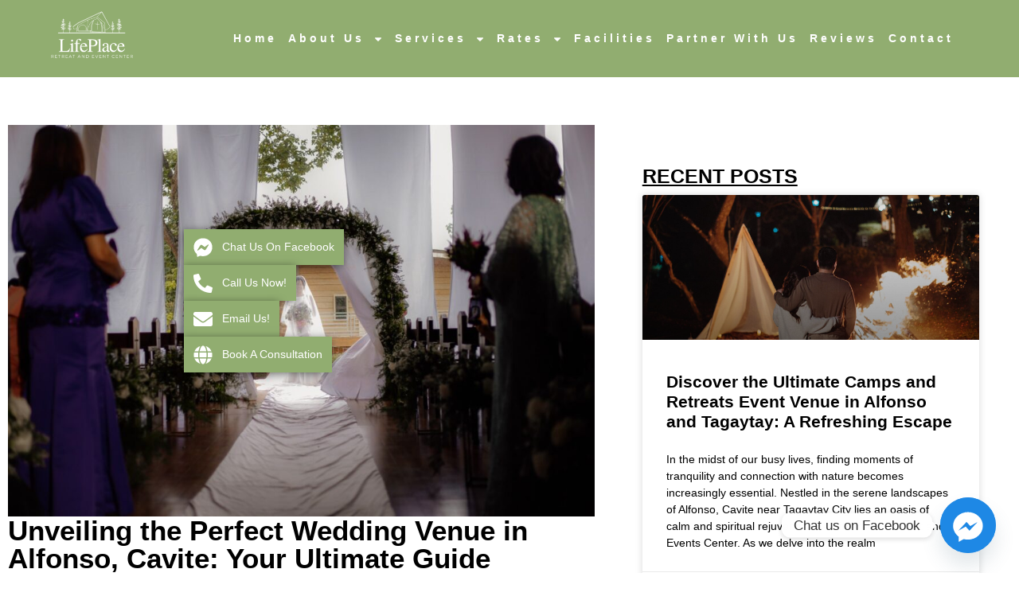

--- FILE ---
content_type: text/html; charset=UTF-8
request_url: https://lifeplacealfonso.com/unveiling-the-perfect-wedding-venue-in-alfonso-cavite-your-ultimate-guide/
body_size: 21645
content:
<!doctype html>
<html lang="en-US">
<head>
	<meta charset="UTF-8">
	<meta name="viewport" content="width=device-width, initial-scale=1">
	<link rel="profile" href="https://gmpg.org/xfn/11">
	<meta name='robots' content='index, follow, max-image-preview:large, max-snippet:-1, max-video-preview:-1' />
	<style>img:is([sizes="auto" i], [sizes^="auto," i]) { contain-intrinsic-size: 3000px 1500px }</style>
	
	<!-- This site is optimized with the Yoast SEO plugin v26.7 - https://yoast.com/wordpress/plugins/seo/ -->
	<title>Unveiling the Perfect Wedding Venue in Alfonso, Cavite: Your Ultimate Guide - LifePlace Retreat &amp; Event Center</title>
	<link rel="canonical" href="https://lifeplacealfonso.com/unveiling-the-perfect-wedding-venue-in-alfonso-cavite-your-ultimate-guide/" />
	<meta property="og:locale" content="en_US" />
	<meta property="og:type" content="article" />
	<meta property="og:title" content="Unveiling the Perfect Wedding Venue in Alfonso, Cavite: Your Ultimate Guide - LifePlace Retreat &amp; Event Center" />
	<meta property="og:description" content="Dreaming of a wedding surrounded by the tranquility of nature and the breathtaking views of Alfonso, Cavite? Look no further than Lifeplace Retreat and Events Center, the perfect venue for your special day. In this guide, we&#8217;ll delve into why Alfonso, Cavite, and Lifeplace make the ideal combination for your dream wedding. Section 1: Location [&hellip;]" />
	<meta property="og:url" content="https://lifeplacealfonso.com/unveiling-the-perfect-wedding-venue-in-alfonso-cavite-your-ultimate-guide/" />
	<meta property="og:site_name" content="LifePlace Retreat &amp; Event Center" />
	<meta property="article:published_time" content="2024-02-14T09:14:33+00:00" />
	<meta property="article:modified_time" content="2024-08-28T14:37:26+00:00" />
	<meta property="og:image" content="https://lifeplacealfonso.com/wp-content/uploads/2024/02/Unveiling-the-Perfect-Wedding-Venue-in-Alfonso-Cavite-Your-Ultimate-Guide-1.jpg" />
	<meta property="og:image:width" content="2048" />
	<meta property="og:image:height" content="1365" />
	<meta property="og:image:type" content="image/jpeg" />
	<meta name="author" content="janjanboy24" />
	<meta name="twitter:card" content="summary_large_image" />
	<meta name="twitter:label1" content="Written by" />
	<meta name="twitter:data1" content="janjanboy24" />
	<meta name="twitter:label2" content="Est. reading time" />
	<meta name="twitter:data2" content="3 minutes" />
	<script type="application/ld+json" class="yoast-schema-graph">{"@context":"https://schema.org","@graph":[{"@type":"Article","@id":"https://lifeplacealfonso.com/unveiling-the-perfect-wedding-venue-in-alfonso-cavite-your-ultimate-guide/#article","isPartOf":{"@id":"https://lifeplacealfonso.com/unveiling-the-perfect-wedding-venue-in-alfonso-cavite-your-ultimate-guide/"},"author":{"name":"janjanboy24","@id":"http://lifeplacealfonso.com/#/schema/person/9e22c29fd41eb23f49c3f52dbb35a24f"},"headline":"Unveiling the Perfect Wedding Venue in Alfonso, Cavite: Your Ultimate Guide","datePublished":"2024-02-14T09:14:33+00:00","dateModified":"2024-08-28T14:37:26+00:00","mainEntityOfPage":{"@id":"https://lifeplacealfonso.com/unveiling-the-perfect-wedding-venue-in-alfonso-cavite-your-ultimate-guide/"},"wordCount":462,"publisher":{"@id":"http://lifeplacealfonso.com/#organization"},"image":{"@id":"https://lifeplacealfonso.com/unveiling-the-perfect-wedding-venue-in-alfonso-cavite-your-ultimate-guide/#primaryimage"},"thumbnailUrl":"https://lifeplacealfonso.com/wp-content/uploads/2024/02/Unveiling-the-Perfect-Wedding-Venue-in-Alfonso-Cavite-Your-Ultimate-Guide-1.jpg","articleSection":["Wedding Reception Venue"],"inLanguage":"en-US"},{"@type":"WebPage","@id":"https://lifeplacealfonso.com/unveiling-the-perfect-wedding-venue-in-alfonso-cavite-your-ultimate-guide/","url":"https://lifeplacealfonso.com/unveiling-the-perfect-wedding-venue-in-alfonso-cavite-your-ultimate-guide/","name":"Unveiling the Perfect Wedding Venue in Alfonso, Cavite: Your Ultimate Guide - LifePlace Retreat &amp; Event Center","isPartOf":{"@id":"http://lifeplacealfonso.com/#website"},"primaryImageOfPage":{"@id":"https://lifeplacealfonso.com/unveiling-the-perfect-wedding-venue-in-alfonso-cavite-your-ultimate-guide/#primaryimage"},"image":{"@id":"https://lifeplacealfonso.com/unveiling-the-perfect-wedding-venue-in-alfonso-cavite-your-ultimate-guide/#primaryimage"},"thumbnailUrl":"https://lifeplacealfonso.com/wp-content/uploads/2024/02/Unveiling-the-Perfect-Wedding-Venue-in-Alfonso-Cavite-Your-Ultimate-Guide-1.jpg","datePublished":"2024-02-14T09:14:33+00:00","dateModified":"2024-08-28T14:37:26+00:00","breadcrumb":{"@id":"https://lifeplacealfonso.com/unveiling-the-perfect-wedding-venue-in-alfonso-cavite-your-ultimate-guide/#breadcrumb"},"inLanguage":"en-US","potentialAction":[{"@type":"ReadAction","target":["https://lifeplacealfonso.com/unveiling-the-perfect-wedding-venue-in-alfonso-cavite-your-ultimate-guide/"]}]},{"@type":"ImageObject","inLanguage":"en-US","@id":"https://lifeplacealfonso.com/unveiling-the-perfect-wedding-venue-in-alfonso-cavite-your-ultimate-guide/#primaryimage","url":"https://lifeplacealfonso.com/wp-content/uploads/2024/02/Unveiling-the-Perfect-Wedding-Venue-in-Alfonso-Cavite-Your-Ultimate-Guide-1.jpg","contentUrl":"https://lifeplacealfonso.com/wp-content/uploads/2024/02/Unveiling-the-Perfect-Wedding-Venue-in-Alfonso-Cavite-Your-Ultimate-Guide-1.jpg","width":2048,"height":1365,"caption":"Unveiling the Perfect Wedding Venue in Alfonso, Cavite Your Ultimate Guide"},{"@type":"BreadcrumbList","@id":"https://lifeplacealfonso.com/unveiling-the-perfect-wedding-venue-in-alfonso-cavite-your-ultimate-guide/#breadcrumb","itemListElement":[{"@type":"ListItem","position":1,"name":"Home","item":"http://lifeplacealfonso.com/"},{"@type":"ListItem","position":2,"name":"Unveiling the Perfect Wedding Venue in Alfonso, Cavite: Your Ultimate Guide"}]},{"@type":"WebSite","@id":"http://lifeplacealfonso.com/#website","url":"http://lifeplacealfonso.com/","name":"LifePlace Retreat &amp; Event Center","description":"Top events venue in Alfonso, Tagaytay.","publisher":{"@id":"http://lifeplacealfonso.com/#organization"},"potentialAction":[{"@type":"SearchAction","target":{"@type":"EntryPoint","urlTemplate":"http://lifeplacealfonso.com/?s={search_term_string}"},"query-input":{"@type":"PropertyValueSpecification","valueRequired":true,"valueName":"search_term_string"}}],"inLanguage":"en-US"},{"@type":"Organization","@id":"http://lifeplacealfonso.com/#organization","name":"LifePlace Retreat &amp; Event Center","url":"http://lifeplacealfonso.com/","logo":{"@type":"ImageObject","inLanguage":"en-US","@id":"http://lifeplacealfonso.com/#/schema/logo/image/","url":"https://lifeplacealfonso.com/wp-content/uploads/2024/04/49a4e2ebb77fe088753094d61cce2019-1-300x146-1.png","contentUrl":"https://lifeplacealfonso.com/wp-content/uploads/2024/04/49a4e2ebb77fe088753094d61cce2019-1-300x146-1.png","width":300,"height":146,"caption":"LifePlace Retreat &amp; Event Center"},"image":{"@id":"http://lifeplacealfonso.com/#/schema/logo/image/"}},{"@type":"Person","@id":"http://lifeplacealfonso.com/#/schema/person/9e22c29fd41eb23f49c3f52dbb35a24f","name":"janjanboy24","image":{"@type":"ImageObject","inLanguage":"en-US","@id":"http://lifeplacealfonso.com/#/schema/person/image/","url":"https://secure.gravatar.com/avatar/d121eadc943dbba19ba0620e4d7cbca0fdd992fcb03abb2e096a8f9f305865b7?s=96&d=mm&r=g","contentUrl":"https://secure.gravatar.com/avatar/d121eadc943dbba19ba0620e4d7cbca0fdd992fcb03abb2e096a8f9f305865b7?s=96&d=mm&r=g","caption":"janjanboy24"},"sameAs":["https://lifeplace.elitepath.online"],"url":"https://lifeplacealfonso.com/author/janjanboy24/"}]}</script>
	<!-- / Yoast SEO plugin. -->


<link rel="alternate" type="application/rss+xml" title="LifePlace Retreat &amp; Event Center &raquo; Feed" href="https://lifeplacealfonso.com/feed/" />
<script>
window._wpemojiSettings = {"baseUrl":"https:\/\/s.w.org\/images\/core\/emoji\/16.0.1\/72x72\/","ext":".png","svgUrl":"https:\/\/s.w.org\/images\/core\/emoji\/16.0.1\/svg\/","svgExt":".svg","source":{"concatemoji":"https:\/\/lifeplacealfonso.com\/wp-includes\/js\/wp-emoji-release.min.js?ver=6.8.2"}};
/*! This file is auto-generated */
!function(s,n){var o,i,e;function c(e){try{var t={supportTests:e,timestamp:(new Date).valueOf()};sessionStorage.setItem(o,JSON.stringify(t))}catch(e){}}function p(e,t,n){e.clearRect(0,0,e.canvas.width,e.canvas.height),e.fillText(t,0,0);var t=new Uint32Array(e.getImageData(0,0,e.canvas.width,e.canvas.height).data),a=(e.clearRect(0,0,e.canvas.width,e.canvas.height),e.fillText(n,0,0),new Uint32Array(e.getImageData(0,0,e.canvas.width,e.canvas.height).data));return t.every(function(e,t){return e===a[t]})}function u(e,t){e.clearRect(0,0,e.canvas.width,e.canvas.height),e.fillText(t,0,0);for(var n=e.getImageData(16,16,1,1),a=0;a<n.data.length;a++)if(0!==n.data[a])return!1;return!0}function f(e,t,n,a){switch(t){case"flag":return n(e,"\ud83c\udff3\ufe0f\u200d\u26a7\ufe0f","\ud83c\udff3\ufe0f\u200b\u26a7\ufe0f")?!1:!n(e,"\ud83c\udde8\ud83c\uddf6","\ud83c\udde8\u200b\ud83c\uddf6")&&!n(e,"\ud83c\udff4\udb40\udc67\udb40\udc62\udb40\udc65\udb40\udc6e\udb40\udc67\udb40\udc7f","\ud83c\udff4\u200b\udb40\udc67\u200b\udb40\udc62\u200b\udb40\udc65\u200b\udb40\udc6e\u200b\udb40\udc67\u200b\udb40\udc7f");case"emoji":return!a(e,"\ud83e\udedf")}return!1}function g(e,t,n,a){var r="undefined"!=typeof WorkerGlobalScope&&self instanceof WorkerGlobalScope?new OffscreenCanvas(300,150):s.createElement("canvas"),o=r.getContext("2d",{willReadFrequently:!0}),i=(o.textBaseline="top",o.font="600 32px Arial",{});return e.forEach(function(e){i[e]=t(o,e,n,a)}),i}function t(e){var t=s.createElement("script");t.src=e,t.defer=!0,s.head.appendChild(t)}"undefined"!=typeof Promise&&(o="wpEmojiSettingsSupports",i=["flag","emoji"],n.supports={everything:!0,everythingExceptFlag:!0},e=new Promise(function(e){s.addEventListener("DOMContentLoaded",e,{once:!0})}),new Promise(function(t){var n=function(){try{var e=JSON.parse(sessionStorage.getItem(o));if("object"==typeof e&&"number"==typeof e.timestamp&&(new Date).valueOf()<e.timestamp+604800&&"object"==typeof e.supportTests)return e.supportTests}catch(e){}return null}();if(!n){if("undefined"!=typeof Worker&&"undefined"!=typeof OffscreenCanvas&&"undefined"!=typeof URL&&URL.createObjectURL&&"undefined"!=typeof Blob)try{var e="postMessage("+g.toString()+"("+[JSON.stringify(i),f.toString(),p.toString(),u.toString()].join(",")+"));",a=new Blob([e],{type:"text/javascript"}),r=new Worker(URL.createObjectURL(a),{name:"wpTestEmojiSupports"});return void(r.onmessage=function(e){c(n=e.data),r.terminate(),t(n)})}catch(e){}c(n=g(i,f,p,u))}t(n)}).then(function(e){for(var t in e)n.supports[t]=e[t],n.supports.everything=n.supports.everything&&n.supports[t],"flag"!==t&&(n.supports.everythingExceptFlag=n.supports.everythingExceptFlag&&n.supports[t]);n.supports.everythingExceptFlag=n.supports.everythingExceptFlag&&!n.supports.flag,n.DOMReady=!1,n.readyCallback=function(){n.DOMReady=!0}}).then(function(){return e}).then(function(){var e;n.supports.everything||(n.readyCallback(),(e=n.source||{}).concatemoji?t(e.concatemoji):e.wpemoji&&e.twemoji&&(t(e.twemoji),t(e.wpemoji)))}))}((window,document),window._wpemojiSettings);
</script>

<style id='wp-emoji-styles-inline-css'>

	img.wp-smiley, img.emoji {
		display: inline !important;
		border: none !important;
		box-shadow: none !important;
		height: 1em !important;
		width: 1em !important;
		margin: 0 0.07em !important;
		vertical-align: -0.1em !important;
		background: none !important;
		padding: 0 !important;
	}
</style>
<link rel='stylesheet' id='wp-block-library-css' href='https://lifeplacealfonso.com/wp-includes/css/dist/block-library/style.min.css?ver=6.8.2' media='all' />
<style id='global-styles-inline-css'>
:root{--wp--preset--aspect-ratio--square: 1;--wp--preset--aspect-ratio--4-3: 4/3;--wp--preset--aspect-ratio--3-4: 3/4;--wp--preset--aspect-ratio--3-2: 3/2;--wp--preset--aspect-ratio--2-3: 2/3;--wp--preset--aspect-ratio--16-9: 16/9;--wp--preset--aspect-ratio--9-16: 9/16;--wp--preset--color--black: #000000;--wp--preset--color--cyan-bluish-gray: #abb8c3;--wp--preset--color--white: #ffffff;--wp--preset--color--pale-pink: #f78da7;--wp--preset--color--vivid-red: #cf2e2e;--wp--preset--color--luminous-vivid-orange: #ff6900;--wp--preset--color--luminous-vivid-amber: #fcb900;--wp--preset--color--light-green-cyan: #7bdcb5;--wp--preset--color--vivid-green-cyan: #00d084;--wp--preset--color--pale-cyan-blue: #8ed1fc;--wp--preset--color--vivid-cyan-blue: #0693e3;--wp--preset--color--vivid-purple: #9b51e0;--wp--preset--gradient--vivid-cyan-blue-to-vivid-purple: linear-gradient(135deg,rgba(6,147,227,1) 0%,rgb(155,81,224) 100%);--wp--preset--gradient--light-green-cyan-to-vivid-green-cyan: linear-gradient(135deg,rgb(122,220,180) 0%,rgb(0,208,130) 100%);--wp--preset--gradient--luminous-vivid-amber-to-luminous-vivid-orange: linear-gradient(135deg,rgba(252,185,0,1) 0%,rgba(255,105,0,1) 100%);--wp--preset--gradient--luminous-vivid-orange-to-vivid-red: linear-gradient(135deg,rgba(255,105,0,1) 0%,rgb(207,46,46) 100%);--wp--preset--gradient--very-light-gray-to-cyan-bluish-gray: linear-gradient(135deg,rgb(238,238,238) 0%,rgb(169,184,195) 100%);--wp--preset--gradient--cool-to-warm-spectrum: linear-gradient(135deg,rgb(74,234,220) 0%,rgb(151,120,209) 20%,rgb(207,42,186) 40%,rgb(238,44,130) 60%,rgb(251,105,98) 80%,rgb(254,248,76) 100%);--wp--preset--gradient--blush-light-purple: linear-gradient(135deg,rgb(255,206,236) 0%,rgb(152,150,240) 100%);--wp--preset--gradient--blush-bordeaux: linear-gradient(135deg,rgb(254,205,165) 0%,rgb(254,45,45) 50%,rgb(107,0,62) 100%);--wp--preset--gradient--luminous-dusk: linear-gradient(135deg,rgb(255,203,112) 0%,rgb(199,81,192) 50%,rgb(65,88,208) 100%);--wp--preset--gradient--pale-ocean: linear-gradient(135deg,rgb(255,245,203) 0%,rgb(182,227,212) 50%,rgb(51,167,181) 100%);--wp--preset--gradient--electric-grass: linear-gradient(135deg,rgb(202,248,128) 0%,rgb(113,206,126) 100%);--wp--preset--gradient--midnight: linear-gradient(135deg,rgb(2,3,129) 0%,rgb(40,116,252) 100%);--wp--preset--font-size--small: 13px;--wp--preset--font-size--medium: 20px;--wp--preset--font-size--large: 36px;--wp--preset--font-size--x-large: 42px;--wp--preset--spacing--20: 0.44rem;--wp--preset--spacing--30: 0.67rem;--wp--preset--spacing--40: 1rem;--wp--preset--spacing--50: 1.5rem;--wp--preset--spacing--60: 2.25rem;--wp--preset--spacing--70: 3.38rem;--wp--preset--spacing--80: 5.06rem;--wp--preset--shadow--natural: 6px 6px 9px rgba(0, 0, 0, 0.2);--wp--preset--shadow--deep: 12px 12px 50px rgba(0, 0, 0, 0.4);--wp--preset--shadow--sharp: 6px 6px 0px rgba(0, 0, 0, 0.2);--wp--preset--shadow--outlined: 6px 6px 0px -3px rgba(255, 255, 255, 1), 6px 6px rgba(0, 0, 0, 1);--wp--preset--shadow--crisp: 6px 6px 0px rgba(0, 0, 0, 1);}:root { --wp--style--global--content-size: 800px;--wp--style--global--wide-size: 1200px; }:where(body) { margin: 0; }.wp-site-blocks > .alignleft { float: left; margin-right: 2em; }.wp-site-blocks > .alignright { float: right; margin-left: 2em; }.wp-site-blocks > .aligncenter { justify-content: center; margin-left: auto; margin-right: auto; }:where(.wp-site-blocks) > * { margin-block-start: 24px; margin-block-end: 0; }:where(.wp-site-blocks) > :first-child { margin-block-start: 0; }:where(.wp-site-blocks) > :last-child { margin-block-end: 0; }:root { --wp--style--block-gap: 24px; }:root :where(.is-layout-flow) > :first-child{margin-block-start: 0;}:root :where(.is-layout-flow) > :last-child{margin-block-end: 0;}:root :where(.is-layout-flow) > *{margin-block-start: 24px;margin-block-end: 0;}:root :where(.is-layout-constrained) > :first-child{margin-block-start: 0;}:root :where(.is-layout-constrained) > :last-child{margin-block-end: 0;}:root :where(.is-layout-constrained) > *{margin-block-start: 24px;margin-block-end: 0;}:root :where(.is-layout-flex){gap: 24px;}:root :where(.is-layout-grid){gap: 24px;}.is-layout-flow > .alignleft{float: left;margin-inline-start: 0;margin-inline-end: 2em;}.is-layout-flow > .alignright{float: right;margin-inline-start: 2em;margin-inline-end: 0;}.is-layout-flow > .aligncenter{margin-left: auto !important;margin-right: auto !important;}.is-layout-constrained > .alignleft{float: left;margin-inline-start: 0;margin-inline-end: 2em;}.is-layout-constrained > .alignright{float: right;margin-inline-start: 2em;margin-inline-end: 0;}.is-layout-constrained > .aligncenter{margin-left: auto !important;margin-right: auto !important;}.is-layout-constrained > :where(:not(.alignleft):not(.alignright):not(.alignfull)){max-width: var(--wp--style--global--content-size);margin-left: auto !important;margin-right: auto !important;}.is-layout-constrained > .alignwide{max-width: var(--wp--style--global--wide-size);}body .is-layout-flex{display: flex;}.is-layout-flex{flex-wrap: wrap;align-items: center;}.is-layout-flex > :is(*, div){margin: 0;}body .is-layout-grid{display: grid;}.is-layout-grid > :is(*, div){margin: 0;}body{padding-top: 0px;padding-right: 0px;padding-bottom: 0px;padding-left: 0px;}a:where(:not(.wp-element-button)){text-decoration: underline;}:root :where(.wp-element-button, .wp-block-button__link){background-color: #32373c;border-width: 0;color: #fff;font-family: inherit;font-size: inherit;line-height: inherit;padding: calc(0.667em + 2px) calc(1.333em + 2px);text-decoration: none;}.has-black-color{color: var(--wp--preset--color--black) !important;}.has-cyan-bluish-gray-color{color: var(--wp--preset--color--cyan-bluish-gray) !important;}.has-white-color{color: var(--wp--preset--color--white) !important;}.has-pale-pink-color{color: var(--wp--preset--color--pale-pink) !important;}.has-vivid-red-color{color: var(--wp--preset--color--vivid-red) !important;}.has-luminous-vivid-orange-color{color: var(--wp--preset--color--luminous-vivid-orange) !important;}.has-luminous-vivid-amber-color{color: var(--wp--preset--color--luminous-vivid-amber) !important;}.has-light-green-cyan-color{color: var(--wp--preset--color--light-green-cyan) !important;}.has-vivid-green-cyan-color{color: var(--wp--preset--color--vivid-green-cyan) !important;}.has-pale-cyan-blue-color{color: var(--wp--preset--color--pale-cyan-blue) !important;}.has-vivid-cyan-blue-color{color: var(--wp--preset--color--vivid-cyan-blue) !important;}.has-vivid-purple-color{color: var(--wp--preset--color--vivid-purple) !important;}.has-black-background-color{background-color: var(--wp--preset--color--black) !important;}.has-cyan-bluish-gray-background-color{background-color: var(--wp--preset--color--cyan-bluish-gray) !important;}.has-white-background-color{background-color: var(--wp--preset--color--white) !important;}.has-pale-pink-background-color{background-color: var(--wp--preset--color--pale-pink) !important;}.has-vivid-red-background-color{background-color: var(--wp--preset--color--vivid-red) !important;}.has-luminous-vivid-orange-background-color{background-color: var(--wp--preset--color--luminous-vivid-orange) !important;}.has-luminous-vivid-amber-background-color{background-color: var(--wp--preset--color--luminous-vivid-amber) !important;}.has-light-green-cyan-background-color{background-color: var(--wp--preset--color--light-green-cyan) !important;}.has-vivid-green-cyan-background-color{background-color: var(--wp--preset--color--vivid-green-cyan) !important;}.has-pale-cyan-blue-background-color{background-color: var(--wp--preset--color--pale-cyan-blue) !important;}.has-vivid-cyan-blue-background-color{background-color: var(--wp--preset--color--vivid-cyan-blue) !important;}.has-vivid-purple-background-color{background-color: var(--wp--preset--color--vivid-purple) !important;}.has-black-border-color{border-color: var(--wp--preset--color--black) !important;}.has-cyan-bluish-gray-border-color{border-color: var(--wp--preset--color--cyan-bluish-gray) !important;}.has-white-border-color{border-color: var(--wp--preset--color--white) !important;}.has-pale-pink-border-color{border-color: var(--wp--preset--color--pale-pink) !important;}.has-vivid-red-border-color{border-color: var(--wp--preset--color--vivid-red) !important;}.has-luminous-vivid-orange-border-color{border-color: var(--wp--preset--color--luminous-vivid-orange) !important;}.has-luminous-vivid-amber-border-color{border-color: var(--wp--preset--color--luminous-vivid-amber) !important;}.has-light-green-cyan-border-color{border-color: var(--wp--preset--color--light-green-cyan) !important;}.has-vivid-green-cyan-border-color{border-color: var(--wp--preset--color--vivid-green-cyan) !important;}.has-pale-cyan-blue-border-color{border-color: var(--wp--preset--color--pale-cyan-blue) !important;}.has-vivid-cyan-blue-border-color{border-color: var(--wp--preset--color--vivid-cyan-blue) !important;}.has-vivid-purple-border-color{border-color: var(--wp--preset--color--vivid-purple) !important;}.has-vivid-cyan-blue-to-vivid-purple-gradient-background{background: var(--wp--preset--gradient--vivid-cyan-blue-to-vivid-purple) !important;}.has-light-green-cyan-to-vivid-green-cyan-gradient-background{background: var(--wp--preset--gradient--light-green-cyan-to-vivid-green-cyan) !important;}.has-luminous-vivid-amber-to-luminous-vivid-orange-gradient-background{background: var(--wp--preset--gradient--luminous-vivid-amber-to-luminous-vivid-orange) !important;}.has-luminous-vivid-orange-to-vivid-red-gradient-background{background: var(--wp--preset--gradient--luminous-vivid-orange-to-vivid-red) !important;}.has-very-light-gray-to-cyan-bluish-gray-gradient-background{background: var(--wp--preset--gradient--very-light-gray-to-cyan-bluish-gray) !important;}.has-cool-to-warm-spectrum-gradient-background{background: var(--wp--preset--gradient--cool-to-warm-spectrum) !important;}.has-blush-light-purple-gradient-background{background: var(--wp--preset--gradient--blush-light-purple) !important;}.has-blush-bordeaux-gradient-background{background: var(--wp--preset--gradient--blush-bordeaux) !important;}.has-luminous-dusk-gradient-background{background: var(--wp--preset--gradient--luminous-dusk) !important;}.has-pale-ocean-gradient-background{background: var(--wp--preset--gradient--pale-ocean) !important;}.has-electric-grass-gradient-background{background: var(--wp--preset--gradient--electric-grass) !important;}.has-midnight-gradient-background{background: var(--wp--preset--gradient--midnight) !important;}.has-small-font-size{font-size: var(--wp--preset--font-size--small) !important;}.has-medium-font-size{font-size: var(--wp--preset--font-size--medium) !important;}.has-large-font-size{font-size: var(--wp--preset--font-size--large) !important;}.has-x-large-font-size{font-size: var(--wp--preset--font-size--x-large) !important;}
:root :where(.wp-block-pullquote){font-size: 1.5em;line-height: 1.6;}
</style>
<link rel='stylesheet' id='hello-elementor-css' href='https://lifeplacealfonso.com/wp-content/themes/hello-elementor/assets/css/reset.css?ver=3.4.5' media='all' />
<link rel='stylesheet' id='hello-elementor-theme-style-css' href='https://lifeplacealfonso.com/wp-content/themes/hello-elementor/assets/css/theme.css?ver=3.4.5' media='all' />
<link rel='stylesheet' id='hello-elementor-header-footer-css' href='https://lifeplacealfonso.com/wp-content/themes/hello-elementor/assets/css/header-footer.css?ver=3.4.5' media='all' />
<link rel='stylesheet' id='elementor-frontend-css' href='https://lifeplacealfonso.com/wp-content/uploads/elementor/css/custom-frontend.min.css?ver=1768904040' media='all' />
<link rel='stylesheet' id='elementor-post-7-css' href='https://lifeplacealfonso.com/wp-content/uploads/elementor/css/post-7.css?ver=1768904040' media='all' />
<link rel='stylesheet' id='widget-image-css' href='https://lifeplacealfonso.com/wp-content/plugins/elementor/assets/css/widget-image.min.css?ver=3.34.1' media='all' />
<link rel='stylesheet' id='widget-nav-menu-css' href='https://lifeplacealfonso.com/wp-content/uploads/elementor/css/custom-pro-widget-nav-menu.min.css?ver=1768904040' media='all' />
<link rel='stylesheet' id='e-sticky-css' href='https://lifeplacealfonso.com/wp-content/plugins/elementor-pro/assets/css/modules/sticky.min.css?ver=3.34.0' media='all' />
<link rel='stylesheet' id='widget-icon-list-css' href='https://lifeplacealfonso.com/wp-content/uploads/elementor/css/custom-widget-icon-list.min.css?ver=1768904040' media='all' />
<link rel='stylesheet' id='widget-social-icons-css' href='https://lifeplacealfonso.com/wp-content/plugins/elementor/assets/css/widget-social-icons.min.css?ver=3.34.1' media='all' />
<link rel='stylesheet' id='e-apple-webkit-css' href='https://lifeplacealfonso.com/wp-content/uploads/elementor/css/custom-apple-webkit.min.css?ver=1768904040' media='all' />
<link rel='stylesheet' id='widget-heading-css' href='https://lifeplacealfonso.com/wp-content/plugins/elementor/assets/css/widget-heading.min.css?ver=3.34.1' media='all' />
<link rel='stylesheet' id='widget-post-info-css' href='https://lifeplacealfonso.com/wp-content/plugins/elementor-pro/assets/css/widget-post-info.min.css?ver=3.34.0' media='all' />
<link rel='stylesheet' id='widget-posts-css' href='https://lifeplacealfonso.com/wp-content/plugins/elementor-pro/assets/css/widget-posts.min.css?ver=3.34.0' media='all' />
<link rel='stylesheet' id='e-animation-slideInLeft-css' href='https://lifeplacealfonso.com/wp-content/plugins/elementor/assets/lib/animations/styles/slideInLeft.min.css?ver=3.34.1' media='all' />
<link rel='stylesheet' id='swiper-css' href='https://lifeplacealfonso.com/wp-content/plugins/elementor/assets/lib/swiper/v8/css/swiper.min.css?ver=8.4.5' media='all' />
<link rel='stylesheet' id='e-swiper-css' href='https://lifeplacealfonso.com/wp-content/plugins/elementor/assets/css/conditionals/e-swiper.min.css?ver=3.34.1' media='all' />
<link rel='stylesheet' id='widget-gallery-css' href='https://lifeplacealfonso.com/wp-content/plugins/elementor-pro/assets/css/widget-gallery.min.css?ver=3.34.0' media='all' />
<link rel='stylesheet' id='elementor-gallery-css' href='https://lifeplacealfonso.com/wp-content/plugins/elementor/assets/lib/e-gallery/css/e-gallery.min.css?ver=1.2.0' media='all' />
<link rel='stylesheet' id='e-transitions-css' href='https://lifeplacealfonso.com/wp-content/plugins/elementor-pro/assets/css/conditionals/transitions.min.css?ver=3.34.0' media='all' />
<link rel='stylesheet' id='elementor-icons-css' href='https://lifeplacealfonso.com/wp-content/plugins/elementor/assets/lib/eicons/css/elementor-icons.min.css?ver=5.45.0' media='all' />
<link rel='stylesheet' id='widget-contact-buttons-base-css' href='https://lifeplacealfonso.com/wp-content/uploads/elementor/css/custom-widget-contact-buttons-base.min.css?ver=1768904040' media='all' />
<link rel='stylesheet' id='widget-contact-buttons-var-10-css' href='https://lifeplacealfonso.com/wp-content/uploads/elementor/css/custom-widget-contact-buttons-var-10.min.css?ver=1768904040' media='all' />
<link rel='stylesheet' id='elementor-post-20-css' href='https://lifeplacealfonso.com/wp-content/uploads/elementor/css/post-20.css?ver=1768904040' media='all' />
<link rel='stylesheet' id='elementor-post-3420-css' href='https://lifeplacealfonso.com/wp-content/uploads/elementor/css/post-3420.css?ver=1768904041' media='all' />
<link rel='stylesheet' id='elementor-post-4168-css' href='https://lifeplacealfonso.com/wp-content/uploads/elementor/css/post-4168.css?ver=1768904041' media='all' />
<link rel='stylesheet' id='elementor-post-5348-css' href='https://lifeplacealfonso.com/wp-content/uploads/elementor/css/post-5348.css?ver=1768904041' media='all' />
<link rel='stylesheet' id='chaty-front-css-css' href='https://lifeplacealfonso.com/wp-content/plugins/chaty/css/chaty-front.min.css?ver=3.5.11765264368' media='all' />
<link rel='stylesheet' id='elementor-gf-local-robotocondensed-css' href='http://lifeplacealfonso.com/wp-content/uploads/elementor/google-fonts/css/robotocondensed.css?ver=1742453338' media='all' />
<link rel='stylesheet' id='elementor-gf-local-poppins-css' href='http://lifeplacealfonso.com/wp-content/uploads/elementor/google-fonts/css/poppins.css?ver=1742954398' media='all' />
<script src="https://lifeplacealfonso.com/wp-includes/js/jquery/jquery.min.js?ver=3.7.1" id="jquery-core-js"></script>
<script src="https://lifeplacealfonso.com/wp-includes/js/jquery/jquery-migrate.min.js?ver=3.4.1" id="jquery-migrate-js"></script>
<link rel="https://api.w.org/" href="https://lifeplacealfonso.com/wp-json/" /><link rel="alternate" title="JSON" type="application/json" href="https://lifeplacealfonso.com/wp-json/wp/v2/posts/3141" /><link rel="EditURI" type="application/rsd+xml" title="RSD" href="https://lifeplacealfonso.com/xmlrpc.php?rsd" />
<meta name="generator" content="WordPress 6.8.2" />
<link rel='shortlink' href='https://lifeplacealfonso.com/?p=3141' />
<link rel="alternate" title="oEmbed (JSON)" type="application/json+oembed" href="https://lifeplacealfonso.com/wp-json/oembed/1.0/embed?url=https%3A%2F%2Flifeplacealfonso.com%2Funveiling-the-perfect-wedding-venue-in-alfonso-cavite-your-ultimate-guide%2F" />
<link rel="alternate" title="oEmbed (XML)" type="text/xml+oembed" href="https://lifeplacealfonso.com/wp-json/oembed/1.0/embed?url=https%3A%2F%2Flifeplacealfonso.com%2Funveiling-the-perfect-wedding-venue-in-alfonso-cavite-your-ultimate-guide%2F&#038;format=xml" />
<!-- HFCM by 99 Robots - Snippet # 1: Local Business -->
<script type="application/ld+json">
{
  "@context": "https://schema.org",
  "@type": "LocalBusiness",
  "name": "LifePlace Retreat and Events Center",
  "image": "https://lifeplacealfonso.com/wp-content/uploads/2023/01/49a4e2ebb77fe088753094d61cce2019-1-1024x497.png",
  "@id": "https://lifeplacealfonso.com/",
  "url": "https://lifeplacealfonso.com/",
  "telephone": "(0993) 526 0943",
  "address": {
    "@type": "PostalAddress",
    "streetAddress": "Patutong Malaki North",
    "addressLocality": "Alfonso, Cavite",
    "postalCode": "4120",
    "addressCountry": "PH"
  }  
}
</script>
<!-- /end HFCM by 99 Robots -->
<!-- HFCM by 99 Robots - Snippet # 2: Website Schema -->
<script type="application/ld+json">
{
  "@context": "https://schema.org/",
  "@type": "Website",
  "name": "LifePlace Retreat and Events Center",
  "url": "https://lifeplacealfonso.com/",
  "potentialAction": {
    "@type": "SearchAction",
    "target": "https://lifeplacealfonso.com/?s={search_term_string}",
    "query-input": "required name=search_term_string"
  }
}
</script>
<!-- /end HFCM by 99 Robots -->
<!-- HFCM by 99 Robots - Snippet # 3: Organization -->
<script type="application/ld+json">
{
  "@context": "https://schema.org",
  "@type": "Organization",
  "name": "LifePlace Retreat and Events Center",
  "url": "https://lifeplacealfonso.com/",
  "logo": "https://lifeplacealfonso.com/wp-content/uploads/2023/01/49a4e2ebb77fe088753094d61cce2019-1-1024x497.png",
  "sameAs": "https://www.facebook.com/lifeplacealfonso/"
}
</script>
<!-- /end HFCM by 99 Robots -->
<!-- HFCM by 99 Robots - Snippet # 8: GTM Header -->
<!-- Google Tag Manager -->
<script>(function(w,d,s,l,i){w[l]=w[l]||[];w[l].push({'gtm.start':
new Date().getTime(),event:'gtm.js'});var f=d.getElementsByTagName(s)[0],
j=d.createElement(s),dl=l!='dataLayer'?'&l='+l:'';j.async=true;j.src=
'https://www.googletagmanager.com/gtm.js?id='+i+dl;f.parentNode.insertBefore(j,f);
})(window,document,'script','dataLayer','GTM-MC7ZK9V7');</script>
<!-- End Google Tag Manager -->
<!-- /end HFCM by 99 Robots -->
<!-- HFCM by 99 Robots - Snippet # 9: GTM Body -->
<!-- Google Tag Manager (noscript) -->
<noscript><iframe src="https://www.googletagmanager.com/ns.html?id=GTM-MC7ZK9V7"
height="0" width="0" style="display:none;visibility:hidden"></iframe></noscript>
<!-- End Google Tag Manager (noscript) -->
<!-- /end HFCM by 99 Robots -->
<meta name="generator" content="Elementor 3.34.1; features: e_font_icon_svg, additional_custom_breakpoints; settings: css_print_method-external, google_font-enabled, font_display-swap">
			<style>
				.e-con.e-parent:nth-of-type(n+4):not(.e-lazyloaded):not(.e-no-lazyload),
				.e-con.e-parent:nth-of-type(n+4):not(.e-lazyloaded):not(.e-no-lazyload) * {
					background-image: none !important;
				}
				@media screen and (max-height: 1024px) {
					.e-con.e-parent:nth-of-type(n+3):not(.e-lazyloaded):not(.e-no-lazyload),
					.e-con.e-parent:nth-of-type(n+3):not(.e-lazyloaded):not(.e-no-lazyload) * {
						background-image: none !important;
					}
				}
				@media screen and (max-height: 640px) {
					.e-con.e-parent:nth-of-type(n+2):not(.e-lazyloaded):not(.e-no-lazyload),
					.e-con.e-parent:nth-of-type(n+2):not(.e-lazyloaded):not(.e-no-lazyload) * {
						background-image: none !important;
					}
				}
			</style>
			<link rel="icon" href="https://lifeplacealfonso.com/wp-content/uploads/2024/04/Capture-150x135.jpg" sizes="32x32" />
<link rel="icon" href="https://lifeplacealfonso.com/wp-content/uploads/2024/04/Capture.jpg" sizes="192x192" />
<link rel="apple-touch-icon" href="https://lifeplacealfonso.com/wp-content/uploads/2024/04/Capture.jpg" />
<meta name="msapplication-TileImage" content="https://lifeplacealfonso.com/wp-content/uploads/2024/04/Capture.jpg" />
</head>
<body class="wp-singular post-template-default single single-post postid-3141 single-format-standard wp-custom-logo wp-embed-responsive wp-theme-hello-elementor hello-elementor-default elementor-default elementor-kit-7 elementor-page-4168">


<a class="skip-link screen-reader-text" href="#content">Skip to content</a>

		<header data-elementor-type="header" data-elementor-id="20" class="elementor elementor-20 elementor-location-header" data-elementor-post-type="elementor_library">
			<div class="elementor-element elementor-element-8274c27 e-flex e-con-boxed e-con e-parent" data-id="8274c27" data-element_type="container" data-settings="{&quot;sticky&quot;:&quot;top&quot;,&quot;background_background&quot;:&quot;classic&quot;,&quot;sticky_on&quot;:[&quot;desktop&quot;,&quot;laptop&quot;,&quot;tablet&quot;,&quot;mobile&quot;],&quot;sticky_offset&quot;:0,&quot;sticky_effects_offset&quot;:0,&quot;sticky_anchor_link_offset&quot;:0}">
					<div class="e-con-inner">
				<div class="elementor-element elementor-element-dd508c1 elementor-widget-mobile__width-initial elementor-widget-laptop__width-initial elementor-widget__width-initial elementor-widget elementor-widget-theme-site-logo elementor-widget-image" data-id="dd508c1" data-element_type="widget" data-widget_type="theme-site-logo.default">
				<div class="elementor-widget-container">
											<a href="https://lifeplacealfonso.com">
			<img width="300" height="146" src="https://lifeplacealfonso.com/wp-content/uploads/2024/04/49a4e2ebb77fe088753094d61cce2019-1-300x146-1.png" class="attachment-full size-full wp-image-47" alt="" />				</a>
											</div>
				</div>
				<div class="elementor-element elementor-element-f6010fb elementor-nav-menu__align-center elementor-widget-mobile__width-initial elementor-nav-menu--stretch elementor-nav-menu__text-align-center elementor-widget-laptop__width-initial elementor-nav-menu--dropdown-tablet elementor-nav-menu--toggle elementor-nav-menu--burger elementor-widget elementor-widget-nav-menu" data-id="f6010fb" data-element_type="widget" data-settings="{&quot;full_width&quot;:&quot;stretch&quot;,&quot;layout&quot;:&quot;horizontal&quot;,&quot;submenu_icon&quot;:{&quot;value&quot;:&quot;&lt;svg aria-hidden=\&quot;true\&quot; class=\&quot;e-font-icon-svg e-fas-caret-down\&quot; viewBox=\&quot;0 0 320 512\&quot; xmlns=\&quot;http:\/\/www.w3.org\/2000\/svg\&quot;&gt;&lt;path d=\&quot;M31.3 192h257.3c17.8 0 26.7 21.5 14.1 34.1L174.1 354.8c-7.8 7.8-20.5 7.8-28.3 0L17.2 226.1C4.6 213.5 13.5 192 31.3 192z\&quot;&gt;&lt;\/path&gt;&lt;\/svg&gt;&quot;,&quot;library&quot;:&quot;fa-solid&quot;},&quot;toggle&quot;:&quot;burger&quot;}" data-widget_type="nav-menu.default">
				<div class="elementor-widget-container">
								<nav aria-label="Menu" class="elementor-nav-menu--main elementor-nav-menu__container elementor-nav-menu--layout-horizontal e--pointer-none">
				<ul id="menu-1-f6010fb" class="elementor-nav-menu"><li class="menu-item menu-item-type-post_type menu-item-object-page menu-item-home menu-item-15"><a href="https://lifeplacealfonso.com/" class="elementor-item">Home</a></li>
<li class="menu-item menu-item-type-post_type menu-item-object-page menu-item-has-children menu-item-3497"><a href="https://lifeplacealfonso.com/about-us/" class="elementor-item">About Us</a>
<ul class="sub-menu elementor-nav-menu--dropdown">
	<li class="menu-item menu-item-type-post_type menu-item-object-page menu-item-5819"><a href="https://lifeplacealfonso.com/podcast/" class="elementor-sub-item">Podcast</a></li>
</ul>
</li>
<li class="menu-item menu-item-type-custom menu-item-object-custom menu-item-has-children menu-item-17"><a href="#" class="elementor-item elementor-item-anchor">Services</a>
<ul class="sub-menu elementor-nav-menu--dropdown">
	<li class="menu-item menu-item-type-post_type menu-item-object-page menu-item-3535"><a href="https://lifeplacealfonso.com/camps-retreats-venue-in-alfonso-and-tagaytay/" class="elementor-sub-item">Camps &amp; Retreats Event Venue</a></li>
	<li class="menu-item menu-item-type-post_type menu-item-object-page menu-item-3562"><a href="https://lifeplacealfonso.com/team-building-event-venue-in-alfonso-and-tagaytay/" class="elementor-sub-item">Team Building Event Venue</a></li>
	<li class="menu-item menu-item-type-post_type menu-item-object-page menu-item-3589"><a href="https://lifeplacealfonso.com/workshops-event-venue-in-alfonso-and-tagaytay/" class="elementor-sub-item">Workshops Event Venue</a></li>
	<li class="menu-item menu-item-type-post_type menu-item-object-page menu-item-3602"><a href="https://lifeplacealfonso.com/wedding-reception-event-venue-in-alfonso-and-tagaytay/" class="elementor-sub-item">Weddings Reception Venue</a></li>
</ul>
</li>
<li class="menu-item menu-item-type-custom menu-item-object-custom menu-item-has-children menu-item-5569"><a href="#" class="elementor-item elementor-item-anchor">Rates</a>
<ul class="sub-menu elementor-nav-menu--dropdown">
	<li class="menu-item menu-item-type-post_type menu-item-object-page menu-item-5644"><a href="https://lifeplacealfonso.com/budget-package/" class="elementor-sub-item">Budget Package</a></li>
	<li class="menu-item menu-item-type-post_type menu-item-object-page menu-item-5663"><a href="https://lifeplacealfonso.com/basic-package/" class="elementor-sub-item">Basic Package</a></li>
	<li class="menu-item menu-item-type-post_type menu-item-object-page menu-item-5675"><a href="https://lifeplacealfonso.com/premium-package/" class="elementor-sub-item">Premium Package</a></li>
	<li class="menu-item menu-item-type-post_type menu-item-object-page menu-item-5639"><a href="https://lifeplacealfonso.com/team-building-package/" class="elementor-sub-item">Team-Building Package</a></li>
	<li class="menu-item menu-item-type-post_type menu-item-object-page menu-item-5635"><a href="https://lifeplacealfonso.com/all-in-team-building-package/" class="elementor-sub-item">All-In Team-Building Package</a></li>
	<li class="menu-item menu-item-type-post_type menu-item-object-page menu-item-5496"><a href="https://lifeplacealfonso.com/wedding-package-ceremony-and-reception-rates/" class="elementor-sub-item">Wedding Packages</a></li>
</ul>
</li>
<li class="menu-item menu-item-type-post_type menu-item-object-page menu-item-3655"><a href="https://lifeplacealfonso.com/facilities/" class="elementor-item">Facilities</a></li>
<li class="menu-item menu-item-type-post_type menu-item-object-page menu-item-5262"><a href="https://lifeplacealfonso.com/partner-with-us/" class="elementor-item">Partner With Us</a></li>
<li class="menu-item menu-item-type-post_type menu-item-object-page menu-item-3683"><a href="https://lifeplacealfonso.com/reviews/" class="elementor-item">Reviews</a></li>
<li class="menu-item menu-item-type-post_type menu-item-object-page menu-item-3677"><a href="https://lifeplacealfonso.com/contact/" class="elementor-item">Contact</a></li>
</ul>			</nav>
					<div class="elementor-menu-toggle" role="button" tabindex="0" aria-label="Menu Toggle" aria-expanded="false">
			<svg aria-hidden="true" role="presentation" class="elementor-menu-toggle__icon--open e-font-icon-svg e-eicon-menu-bar" viewBox="0 0 1000 1000" xmlns="http://www.w3.org/2000/svg"><path d="M104 333H896C929 333 958 304 958 271S929 208 896 208H104C71 208 42 237 42 271S71 333 104 333ZM104 583H896C929 583 958 554 958 521S929 458 896 458H104C71 458 42 487 42 521S71 583 104 583ZM104 833H896C929 833 958 804 958 771S929 708 896 708H104C71 708 42 737 42 771S71 833 104 833Z"></path></svg><svg aria-hidden="true" role="presentation" class="elementor-menu-toggle__icon--close e-font-icon-svg e-eicon-close" viewBox="0 0 1000 1000" xmlns="http://www.w3.org/2000/svg"><path d="M742 167L500 408 258 167C246 154 233 150 217 150 196 150 179 158 167 167 154 179 150 196 150 212 150 229 154 242 171 254L408 500 167 742C138 771 138 800 167 829 196 858 225 858 254 829L496 587 738 829C750 842 767 846 783 846 800 846 817 842 829 829 842 817 846 804 846 783 846 767 842 750 829 737L588 500 833 258C863 229 863 200 833 171 804 137 775 137 742 167Z"></path></svg>		</div>
					<nav class="elementor-nav-menu--dropdown elementor-nav-menu__container" aria-hidden="true">
				<ul id="menu-2-f6010fb" class="elementor-nav-menu"><li class="menu-item menu-item-type-post_type menu-item-object-page menu-item-home menu-item-15"><a href="https://lifeplacealfonso.com/" class="elementor-item" tabindex="-1">Home</a></li>
<li class="menu-item menu-item-type-post_type menu-item-object-page menu-item-has-children menu-item-3497"><a href="https://lifeplacealfonso.com/about-us/" class="elementor-item" tabindex="-1">About Us</a>
<ul class="sub-menu elementor-nav-menu--dropdown">
	<li class="menu-item menu-item-type-post_type menu-item-object-page menu-item-5819"><a href="https://lifeplacealfonso.com/podcast/" class="elementor-sub-item" tabindex="-1">Podcast</a></li>
</ul>
</li>
<li class="menu-item menu-item-type-custom menu-item-object-custom menu-item-has-children menu-item-17"><a href="#" class="elementor-item elementor-item-anchor" tabindex="-1">Services</a>
<ul class="sub-menu elementor-nav-menu--dropdown">
	<li class="menu-item menu-item-type-post_type menu-item-object-page menu-item-3535"><a href="https://lifeplacealfonso.com/camps-retreats-venue-in-alfonso-and-tagaytay/" class="elementor-sub-item" tabindex="-1">Camps &amp; Retreats Event Venue</a></li>
	<li class="menu-item menu-item-type-post_type menu-item-object-page menu-item-3562"><a href="https://lifeplacealfonso.com/team-building-event-venue-in-alfonso-and-tagaytay/" class="elementor-sub-item" tabindex="-1">Team Building Event Venue</a></li>
	<li class="menu-item menu-item-type-post_type menu-item-object-page menu-item-3589"><a href="https://lifeplacealfonso.com/workshops-event-venue-in-alfonso-and-tagaytay/" class="elementor-sub-item" tabindex="-1">Workshops Event Venue</a></li>
	<li class="menu-item menu-item-type-post_type menu-item-object-page menu-item-3602"><a href="https://lifeplacealfonso.com/wedding-reception-event-venue-in-alfonso-and-tagaytay/" class="elementor-sub-item" tabindex="-1">Weddings Reception Venue</a></li>
</ul>
</li>
<li class="menu-item menu-item-type-custom menu-item-object-custom menu-item-has-children menu-item-5569"><a href="#" class="elementor-item elementor-item-anchor" tabindex="-1">Rates</a>
<ul class="sub-menu elementor-nav-menu--dropdown">
	<li class="menu-item menu-item-type-post_type menu-item-object-page menu-item-5644"><a href="https://lifeplacealfonso.com/budget-package/" class="elementor-sub-item" tabindex="-1">Budget Package</a></li>
	<li class="menu-item menu-item-type-post_type menu-item-object-page menu-item-5663"><a href="https://lifeplacealfonso.com/basic-package/" class="elementor-sub-item" tabindex="-1">Basic Package</a></li>
	<li class="menu-item menu-item-type-post_type menu-item-object-page menu-item-5675"><a href="https://lifeplacealfonso.com/premium-package/" class="elementor-sub-item" tabindex="-1">Premium Package</a></li>
	<li class="menu-item menu-item-type-post_type menu-item-object-page menu-item-5639"><a href="https://lifeplacealfonso.com/team-building-package/" class="elementor-sub-item" tabindex="-1">Team-Building Package</a></li>
	<li class="menu-item menu-item-type-post_type menu-item-object-page menu-item-5635"><a href="https://lifeplacealfonso.com/all-in-team-building-package/" class="elementor-sub-item" tabindex="-1">All-In Team-Building Package</a></li>
	<li class="menu-item menu-item-type-post_type menu-item-object-page menu-item-5496"><a href="https://lifeplacealfonso.com/wedding-package-ceremony-and-reception-rates/" class="elementor-sub-item" tabindex="-1">Wedding Packages</a></li>
</ul>
</li>
<li class="menu-item menu-item-type-post_type menu-item-object-page menu-item-3655"><a href="https://lifeplacealfonso.com/facilities/" class="elementor-item" tabindex="-1">Facilities</a></li>
<li class="menu-item menu-item-type-post_type menu-item-object-page menu-item-5262"><a href="https://lifeplacealfonso.com/partner-with-us/" class="elementor-item" tabindex="-1">Partner With Us</a></li>
<li class="menu-item menu-item-type-post_type menu-item-object-page menu-item-3683"><a href="https://lifeplacealfonso.com/reviews/" class="elementor-item" tabindex="-1">Reviews</a></li>
<li class="menu-item menu-item-type-post_type menu-item-object-page menu-item-3677"><a href="https://lifeplacealfonso.com/contact/" class="elementor-item" tabindex="-1">Contact</a></li>
</ul>			</nav>
						</div>
				</div>
					</div>
				</div>
				</header>
				<div data-elementor-type="single-post" data-elementor-id="4168" class="elementor elementor-4168 elementor-location-single post-3141 post type-post status-publish format-standard has-post-thumbnail hentry category-wedding-reception-venue" data-elementor-post-type="elementor_library">
			<div class="elementor-element elementor-element-a02db49 e-flex e-con-boxed e-con e-parent" data-id="a02db49" data-element_type="container">
					<div class="e-con-inner">
		<div class="elementor-element elementor-element-6461ace e-con-full e-flex e-con e-child" data-id="6461ace" data-element_type="container">
				<div class="elementor-element elementor-element-ff5c3ab elementor-widget elementor-widget-theme-post-featured-image elementor-widget-image" data-id="ff5c3ab" data-element_type="widget" data-widget_type="theme-post-featured-image.default">
				<div class="elementor-widget-container">
															<img width="800" height="534" src="https://lifeplacealfonso.com/wp-content/uploads/2024/02/Unveiling-the-Perfect-Wedding-Venue-in-Alfonso-Cavite-Your-Ultimate-Guide-1-1024x683.jpg" class="attachment-large size-large wp-image-4113" alt="Unveiling the Perfect Wedding Venue in Alfonso, Cavite Your Ultimate Guide" srcset="https://lifeplacealfonso.com/wp-content/uploads/2024/02/Unveiling-the-Perfect-Wedding-Venue-in-Alfonso-Cavite-Your-Ultimate-Guide-1-1024x683.jpg 1024w, https://lifeplacealfonso.com/wp-content/uploads/2024/02/Unveiling-the-Perfect-Wedding-Venue-in-Alfonso-Cavite-Your-Ultimate-Guide-1-300x200.jpg 300w, https://lifeplacealfonso.com/wp-content/uploads/2024/02/Unveiling-the-Perfect-Wedding-Venue-in-Alfonso-Cavite-Your-Ultimate-Guide-1-768x512.jpg 768w, https://lifeplacealfonso.com/wp-content/uploads/2024/02/Unveiling-the-Perfect-Wedding-Venue-in-Alfonso-Cavite-Your-Ultimate-Guide-1-1536x1024.jpg 1536w, https://lifeplacealfonso.com/wp-content/uploads/2024/02/Unveiling-the-Perfect-Wedding-Venue-in-Alfonso-Cavite-Your-Ultimate-Guide-1.jpg 2048w" sizes="(max-width: 800px) 100vw, 800px" />															</div>
				</div>
				<div class="elementor-element elementor-element-db28e48 elementor-widget elementor-widget-theme-post-title elementor-page-title elementor-widget-heading" data-id="db28e48" data-element_type="widget" data-widget_type="theme-post-title.default">
				<div class="elementor-widget-container">
					<h1 class="elementor-heading-title elementor-size-default">Unveiling the Perfect Wedding Venue in Alfonso, Cavite: Your Ultimate Guide</h1>				</div>
				</div>
				<div class="elementor-element elementor-element-0c336ae elementor-widget elementor-widget-post-info" data-id="0c336ae" data-element_type="widget" data-widget_type="post-info.default">
				<div class="elementor-widget-container">
							<ul class="elementor-inline-items elementor-icon-list-items elementor-post-info">
								<li class="elementor-icon-list-item elementor-repeater-item-bc31062 elementor-inline-item" itemprop="datePublished">
						<a href="https://lifeplacealfonso.com/2024/02/14/">
											<span class="elementor-icon-list-icon">
								<svg aria-hidden="true" class="e-font-icon-svg e-fas-calendar" viewBox="0 0 448 512" xmlns="http://www.w3.org/2000/svg"><path d="M12 192h424c6.6 0 12 5.4 12 12v260c0 26.5-21.5 48-48 48H48c-26.5 0-48-21.5-48-48V204c0-6.6 5.4-12 12-12zm436-44v-36c0-26.5-21.5-48-48-48h-48V12c0-6.6-5.4-12-12-12h-40c-6.6 0-12 5.4-12 12v52H160V12c0-6.6-5.4-12-12-12h-40c-6.6 0-12 5.4-12 12v52H48C21.5 64 0 85.5 0 112v36c0 6.6 5.4 12 12 12h424c6.6 0 12-5.4 12-12z"></path></svg>							</span>
									<span class="elementor-icon-list-text elementor-post-info__item elementor-post-info__item--type-date">
										<time>February 14, 2024</time>					</span>
									</a>
				</li>
				</ul>
						</div>
				</div>
				<div class="elementor-element elementor-element-6288607 elementor-widget elementor-widget-theme-post-content" data-id="6288607" data-element_type="widget" data-widget_type="theme-post-content.default">
				<div class="elementor-widget-container">
					
<p>Dreaming of a wedding surrounded by the tranquility of nature and the breathtaking views of Alfonso, Cavite? Look no further than Lifeplace Retreat and Events Center, the perfect venue for your special day. In this guide, we&#8217;ll delve into why Alfonso, Cavite, and Lifeplace make the ideal combination for your dream wedding.</p>



<h2 class="wp-block-heading has-medium-font-size">Section 1: Location and Setting</h2>



<p>Alfonso, Cavite, offers a serene escape from the hustle and bustle of the city, providing couples with a picturesque backdrop for their wedding day. With its proximity to Tagaytay City and the cool, refreshing air of the surrounding area, Alfonso sets the stage for a truly magical celebration. Lifeplace Retreat and Events Center is nestled in the heart of this beautiful landscape, offering stunning views and a sense of tranquility that is unmatched.</p>



<h2 class="wp-block-heading has-medium-font-size">Section 2: Venue Features and Amenities</h2>



<p>Lifeplace Retreat and Events Center prides itself on being an all-in-one <a href="https://lifeplacealfonso.com/wedding-reception-event-venue-in-alfonso-and-tagaytay/">wedding venue</a>, providing couples with everything they need to create their dream wedding. From elegant indoor spaces to enchanting outdoor gardens, there are endless possibilities for creating the perfect ceremony and reception. What&#8217;s more, the venue offers luxurious accommodations for couples and their guests, as well as world-class catering and photography services. With only one event hosted per day, couples can enjoy complete exclusivity and personalized attention from the venue&#8217;s dedicated staff.</p>



<h2 class="wp-block-heading has-medium-font-size">Section 3: Planning Your Wedding</h2>



<ul class="wp-block-list">
<li>Setting the Date: Discuss the importance of choosing the right date for your wedding and factors to consider.</li>



<li>Creating Your Vision: Tips on defining your wedding style and theme, and how to incorporate personal touches.</li>



<li>Choosing Vendors: Guidance on selecting vendors such as florists, DJs, and decorators, and the benefits of choosing from the venue&#8217;s recommended list.</li>



<li>Guest Accommodations: Information on arranging accommodations for out-of-town guests, including options available at Lifeplace Retreat and Events Center.</li>



<li>Finalizing Details: Suggestions for finalizing details such as seating arrangements, menu selections, and timeline creation.</li>
</ul>



<h2 class="wp-block-heading has-medium-font-size">Section 4: Booking Process and Inquiries</h2>



<p>Ready to start planning your dream wedding at Lifeplace Retreat and Events Center? Our experienced team is here to assist you every step of the way. Simply fill out the inquiry form on our website to learn more about our amenities and services. Whether you&#8217;re envisioning an intimate gathering or a grand celebration, we&#8217;ll work with you to bring your vision to life and create memories that will last a lifetime.</p>



<h3 class="wp-block-heading has-medium-font-size">Takeaway</h3>



<p><a href="https://lifeplacealfonso.com/">Lifeplace Retreat and Events Center </a>offers couples the perfect blend of natural beauty, luxury, and personalized service for their wedding day. With its stunning location in Alfonso, Cavite, and comprehensive amenities, it&#8217;s the ideal choice for couples seeking an unforgettable wedding experience. Contact us today to schedule a visit and start planning the wedding of your dreams at Lifeplace Retreat and Events Center.</p>
				</div>
				</div>
				</div>
		<div class="elementor-element elementor-element-a16911d e-con-full e-flex e-con e-child" data-id="a16911d" data-element_type="container">
				<div class="elementor-element elementor-element-403b219 elementor-widget elementor-widget-heading" data-id="403b219" data-element_type="widget" data-widget_type="heading.default">
				<div class="elementor-widget-container">
					<h2 class="elementor-heading-title elementor-size-default">Recent Posts</h2>				</div>
				</div>
				<div class="elementor-element elementor-element-588ef77 elementor-grid-1 elementor-grid-tablet-2 elementor-grid-mobile-1 elementor-posts--thumbnail-top elementor-card-shadow-yes elementor-posts__hover-gradient elementor-widget elementor-widget-posts" data-id="588ef77" data-element_type="widget" data-settings="{&quot;cards_columns&quot;:&quot;1&quot;,&quot;cards_columns_tablet&quot;:&quot;2&quot;,&quot;cards_columns_mobile&quot;:&quot;1&quot;,&quot;cards_row_gap&quot;:{&quot;unit&quot;:&quot;px&quot;,&quot;size&quot;:35,&quot;sizes&quot;:[]},&quot;cards_row_gap_laptop&quot;:{&quot;unit&quot;:&quot;px&quot;,&quot;size&quot;:&quot;&quot;,&quot;sizes&quot;:[]},&quot;cards_row_gap_tablet&quot;:{&quot;unit&quot;:&quot;px&quot;,&quot;size&quot;:&quot;&quot;,&quot;sizes&quot;:[]},&quot;cards_row_gap_mobile&quot;:{&quot;unit&quot;:&quot;px&quot;,&quot;size&quot;:&quot;&quot;,&quot;sizes&quot;:[]}}" data-widget_type="posts.cards">
				<div class="elementor-widget-container">
							<div class="elementor-posts-container elementor-posts elementor-posts--skin-cards elementor-grid" role="list">
				<article class="elementor-post elementor-grid-item post-3300 post type-post status-publish format-standard has-post-thumbnail hentry category-camps-and-retreats-event-venue" role="listitem">
			<div class="elementor-post__card">
				<a class="elementor-post__thumbnail__link" href="https://lifeplacealfonso.com/discover-the-ultimate-camps-and-retreats-event-venue-in-alfonso-and-tagaytay-a-refreshing-escape/" tabindex="-1" ><div class="elementor-post__thumbnail"><img width="2048" height="1365" src="https://lifeplacealfonso.com/wp-content/uploads/2024/03/Camp-min-1.jpg" class="attachment-full size-full wp-image-4133" alt="Discover the Ultimate Camps and Retreats Event Venue in Alfonso and Tagaytay: A Refreshing Escape" decoding="async" srcset="https://lifeplacealfonso.com/wp-content/uploads/2024/03/Camp-min-1.jpg 2048w, https://lifeplacealfonso.com/wp-content/uploads/2024/03/Camp-min-1-300x200.jpg 300w, https://lifeplacealfonso.com/wp-content/uploads/2024/03/Camp-min-1-1024x683.jpg 1024w, https://lifeplacealfonso.com/wp-content/uploads/2024/03/Camp-min-1-768x512.jpg 768w, https://lifeplacealfonso.com/wp-content/uploads/2024/03/Camp-min-1-1536x1024.jpg 1536w" sizes="(max-width: 2048px) 100vw, 2048px" /></div></a>
				<div class="elementor-post__text">
				<h3 class="elementor-post__title">
			<a href="https://lifeplacealfonso.com/discover-the-ultimate-camps-and-retreats-event-venue-in-alfonso-and-tagaytay-a-refreshing-escape/" >
				Discover the Ultimate Camps and Retreats Event Venue in Alfonso and Tagaytay: A Refreshing Escape			</a>
		</h3>
				<div class="elementor-post__excerpt">
			<p>In the midst of our busy lives, finding moments of tranquility and connection with nature becomes increasingly essential. Nestled in the serene landscapes of Alfonso, Cavite near Tagaytay City lies an oasis of calm and spiritual rejuvenation – Life Place Retreat and Events Center. As we delve into the realm</p>
		</div>
				</div>
				<div class="elementor-post__meta-data">
					<span class="elementor-post-date">
			September 8, 2025		</span>
				</div>
					</div>
		</article>
				<article class="elementor-post elementor-grid-item post-5756 post type-post status-publish format-standard has-post-thumbnail hentry category-workshop-event-venue" role="listitem">
			<div class="elementor-post__card">
				<a class="elementor-post__thumbnail__link" href="https://lifeplacealfonso.com/inspire-learn-and-grow-at-lifeplace-workshops-venue-in-alfonso/" tabindex="-1" ><div class="elementor-post__thumbnail"><img width="1024" height="1024" src="https://lifeplacealfonso.com/wp-content/uploads/2024/12/Workshops-Event-Venue-in-Alfonso.jpeg" class="attachment-full size-full wp-image-5088" alt="" decoding="async" srcset="https://lifeplacealfonso.com/wp-content/uploads/2024/12/Workshops-Event-Venue-in-Alfonso.jpeg 1024w, https://lifeplacealfonso.com/wp-content/uploads/2024/12/Workshops-Event-Venue-in-Alfonso-300x300.jpeg 300w, https://lifeplacealfonso.com/wp-content/uploads/2024/12/Workshops-Event-Venue-in-Alfonso-150x150.jpeg 150w, https://lifeplacealfonso.com/wp-content/uploads/2024/12/Workshops-Event-Venue-in-Alfonso-768x768.jpeg 768w" sizes="(max-width: 1024px) 100vw, 1024px" /></div></a>
				<div class="elementor-post__text">
				<h3 class="elementor-post__title">
			<a href="https://lifeplacealfonso.com/inspire-learn-and-grow-at-lifeplace-workshops-venue-in-alfonso/" >
				Inspire, Learn, and Grow at Lifeplace Workshops Venue in Alfonso			</a>
		</h3>
				<div class="elementor-post__excerpt">
			<p>Choosing the right venue is crucial for hosting a successful workshop. Whether you’re planning a corporate seminar, a creative retreat, or an intimate gathering, the setting can make all the difference. That’s why many event organizers are turning to Alfonso, a charming town near Tagaytay City, known for its serene</p>
		</div>
				</div>
				<div class="elementor-post__meta-data">
					<span class="elementor-post-date">
			August 27, 2025		</span>
				</div>
					</div>
		</article>
				<article class="elementor-post elementor-grid-item post-5465 post type-post status-publish format-standard has-post-thumbnail hentry category-wedding-reception-venue" role="listitem">
			<div class="elementor-post__card">
				<a class="elementor-post__thumbnail__link" href="https://lifeplacealfonso.com/an-unforgettable-weddings-event-venue-in-tagaytay-city-surrounded-by-lush-gardens-and-mountain-vistas/" tabindex="-1" ><div class="elementor-post__thumbnail"><img width="386" height="374" src="https://lifeplacealfonso.com/wp-content/uploads/2025/05/Screenshot_2.png" class="attachment-full size-full wp-image-5466" alt="" decoding="async" srcset="https://lifeplacealfonso.com/wp-content/uploads/2025/05/Screenshot_2.png 386w, https://lifeplacealfonso.com/wp-content/uploads/2025/05/Screenshot_2-300x291.png 300w" sizes="(max-width: 386px) 100vw, 386px" /></div></a>
				<div class="elementor-post__text">
				<h3 class="elementor-post__title">
			<a href="https://lifeplacealfonso.com/an-unforgettable-weddings-event-venue-in-tagaytay-city-surrounded-by-lush-gardens-and-mountain-vistas/" >
				An Unforgettable Weddings Event Venue in Tagaytay City Surrounded by Lush Gardens and Mountain Vistas			</a>
		</h3>
				<div class="elementor-post__excerpt">
			<p>Tagaytay City remains a top choice for couples seeking a memorable setting for their wedding day. With its cool mountain air, sweeping views of Taal Lake, and picturesque landscapes, it offers an ideal backdrop for every part of a celebration. At Lifeplace Retreat &amp; Events Center, every detail is designed</p>
		</div>
				</div>
				<div class="elementor-post__meta-data">
					<span class="elementor-post-date">
			May 6, 2025		</span>
				</div>
					</div>
		</article>
				</div>
		
						</div>
				</div>
				<div class="elementor-element elementor-element-c475e1b elementor-widget elementor-widget-heading" data-id="c475e1b" data-element_type="widget" data-widget_type="heading.default">
				<div class="elementor-widget-container">
					<h2 class="elementor-heading-title elementor-size-default">Gallery</h2>				</div>
				</div>
				<div class="elementor-element elementor-element-5cf4c98 elementor-widget__width-initial animated-slow elementor-invisible elementor-widget elementor-widget-gallery" data-id="5cf4c98" data-element_type="widget" data-settings="{&quot;columns&quot;:3,&quot;gap&quot;:{&quot;unit&quot;:&quot;px&quot;,&quot;size&quot;:14,&quot;sizes&quot;:[]},&quot;aspect_ratio&quot;:&quot;1:1&quot;,&quot;image_hover_animation&quot;:&quot;move-contained-top&quot;,&quot;_animation&quot;:&quot;slideInLeft&quot;,&quot;lazyload&quot;:&quot;yes&quot;,&quot;gallery_layout&quot;:&quot;grid&quot;,&quot;columns_tablet&quot;:2,&quot;columns_mobile&quot;:1,&quot;gap_laptop&quot;:{&quot;unit&quot;:&quot;px&quot;,&quot;size&quot;:10,&quot;sizes&quot;:[]},&quot;gap_tablet&quot;:{&quot;unit&quot;:&quot;px&quot;,&quot;size&quot;:10,&quot;sizes&quot;:[]},&quot;gap_mobile&quot;:{&quot;unit&quot;:&quot;px&quot;,&quot;size&quot;:10,&quot;sizes&quot;:[]},&quot;link_to&quot;:&quot;file&quot;,&quot;overlay_background&quot;:&quot;yes&quot;,&quot;content_hover_animation&quot;:&quot;fade-in&quot;}" data-widget_type="gallery.default">
				<div class="elementor-widget-container">
							<div class="elementor-gallery__container">
							<a class="e-gallery-item elementor-gallery-item elementor-animated-content" href="http://lifeplacealfonso.com/wp-content/uploads/2024/04/The-Open-Field-1.jpg" data-elementor-open-lightbox="yes" data-elementor-lightbox-slideshow="5cf4c98" data-elementor-lightbox-title="The Open Field Photo" data-e-action-hash="#elementor-action%3Aaction%3Dlightbox%26settings%3DeyJpZCI6MzM4NiwidXJsIjoiaHR0cDpcL1wvbGlmZXBsYWNlYWxmb25zby5jb21cL3dwLWNvbnRlbnRcL3VwbG9hZHNcLzIwMjRcLzA0XC9UaGUtT3Blbi1GaWVsZC0xLmpwZyIsInNsaWRlc2hvdyI6IjVjZjRjOTgifQ%3D%3D">
					<div class="e-gallery-image elementor-gallery-item__image" data-thumbnail="http://lifeplacealfonso.com/wp-content/uploads/2024/04/The-Open-Field-1.jpg" data-width="1080" data-height="1080" aria-label="The Open Field Photo" role="img" ></div>
											<div class="elementor-gallery-item__overlay"></div>
														</a>
							<a class="e-gallery-item elementor-gallery-item elementor-animated-content" href="http://lifeplacealfonso.com/wp-content/uploads/2024/04/The-Havilah-1.jpg" data-elementor-open-lightbox="yes" data-elementor-lightbox-slideshow="5cf4c98" data-elementor-lightbox-title="The Havilah Photo" data-e-action-hash="#elementor-action%3Aaction%3Dlightbox%26settings%3DeyJpZCI6MzM4NywidXJsIjoiaHR0cDpcL1wvbGlmZXBsYWNlYWxmb25zby5jb21cL3dwLWNvbnRlbnRcL3VwbG9hZHNcLzIwMjRcLzA0XC9UaGUtSGF2aWxhaC0xLmpwZyIsInNsaWRlc2hvdyI6IjVjZjRjOTgifQ%3D%3D">
					<div class="e-gallery-image elementor-gallery-item__image" data-thumbnail="http://lifeplacealfonso.com/wp-content/uploads/2024/04/The-Havilah-1.jpg" data-width="1080" data-height="1080" aria-label="The Havilah Photo" role="img" ></div>
											<div class="elementor-gallery-item__overlay"></div>
														</a>
							<a class="e-gallery-item elementor-gallery-item elementor-animated-content" href="http://lifeplacealfonso.com/wp-content/uploads/2024/04/The-Havilah.jpg" data-elementor-open-lightbox="yes" data-elementor-lightbox-slideshow="5cf4c98" data-elementor-lightbox-title="The Havilah Photo" data-e-action-hash="#elementor-action%3Aaction%3Dlightbox%26settings%3DeyJpZCI6MzM4OSwidXJsIjoiaHR0cDpcL1wvbGlmZXBsYWNlYWxmb25zby5jb21cL3dwLWNvbnRlbnRcL3VwbG9hZHNcLzIwMjRcLzA0XC9UaGUtSGF2aWxhaC5qcGciLCJzbGlkZXNob3ciOiI1Y2Y0Yzk4In0%3D">
					<div class="e-gallery-image elementor-gallery-item__image" data-thumbnail="http://lifeplacealfonso.com/wp-content/uploads/2024/04/The-Havilah.jpg" data-width="1080" data-height="1080" aria-label="The Havilah Photo" role="img" ></div>
											<div class="elementor-gallery-item__overlay"></div>
														</a>
							<a class="e-gallery-item elementor-gallery-item elementor-animated-content" href="http://lifeplacealfonso.com/wp-content/uploads/2024/04/The-Open-Field.jpg" data-elementor-open-lightbox="yes" data-elementor-lightbox-slideshow="5cf4c98" data-elementor-lightbox-title="The Open Field Photo" data-e-action-hash="#elementor-action%3Aaction%3Dlightbox%26settings%3DeyJpZCI6MzM5MCwidXJsIjoiaHR0cDpcL1wvbGlmZXBsYWNlYWxmb25zby5jb21cL3dwLWNvbnRlbnRcL3VwbG9hZHNcLzIwMjRcLzA0XC9UaGUtT3Blbi1GaWVsZC5qcGciLCJzbGlkZXNob3ciOiI1Y2Y0Yzk4In0%3D">
					<div class="e-gallery-image elementor-gallery-item__image" data-thumbnail="http://lifeplacealfonso.com/wp-content/uploads/2024/04/The-Open-Field.jpg" data-width="1080" data-height="1080" aria-label="The Open Field Photo" role="img" ></div>
											<div class="elementor-gallery-item__overlay"></div>
														</a>
							<a class="e-gallery-item elementor-gallery-item elementor-animated-content" href="http://lifeplacealfonso.com/wp-content/uploads/2024/04/Workshop-Venue-1.jpg" data-elementor-open-lightbox="yes" data-elementor-lightbox-slideshow="5cf4c98" data-elementor-lightbox-title="Workshop Event Venue in Alfonso and Tagaytay City" data-e-action-hash="#elementor-action%3Aaction%3Dlightbox%26settings%3DeyJpZCI6MzM5MSwidXJsIjoiaHR0cDpcL1wvbGlmZXBsYWNlYWxmb25zby5jb21cL3dwLWNvbnRlbnRcL3VwbG9hZHNcLzIwMjRcLzA0XC9Xb3Jrc2hvcC1WZW51ZS0xLmpwZyIsInNsaWRlc2hvdyI6IjVjZjRjOTgifQ%3D%3D">
					<div class="e-gallery-image elementor-gallery-item__image" data-thumbnail="http://lifeplacealfonso.com/wp-content/uploads/2024/04/Workshop-Venue-1.jpg" data-width="1080" data-height="1080" aria-label="Workshop Event Venue in Alfonso and Tagaytay City" role="img" ></div>
											<div class="elementor-gallery-item__overlay"></div>
														</a>
							<a class="e-gallery-item elementor-gallery-item elementor-animated-content" href="http://lifeplacealfonso.com/wp-content/uploads/2024/04/Wedding-Venue-2-1.jpg" data-elementor-open-lightbox="yes" data-elementor-lightbox-slideshow="5cf4c98" data-elementor-lightbox-title="Wedding Reception Venue in Alfonso and Tagaytay City" data-e-action-hash="#elementor-action%3Aaction%3Dlightbox%26settings%3DeyJpZCI6MzM5MiwidXJsIjoiaHR0cDpcL1wvbGlmZXBsYWNlYWxmb25zby5jb21cL3dwLWNvbnRlbnRcL3VwbG9hZHNcLzIwMjRcLzA0XC9XZWRkaW5nLVZlbnVlLTItMS5qcGciLCJzbGlkZXNob3ciOiI1Y2Y0Yzk4In0%3D">
					<div class="e-gallery-image elementor-gallery-item__image" data-thumbnail="http://lifeplacealfonso.com/wp-content/uploads/2024/04/Wedding-Venue-2-1.jpg" data-width="1080" data-height="1080" aria-label="Wedding Reception Venue in Alfonso and Tagaytay City" role="img" ></div>
											<div class="elementor-gallery-item__overlay"></div>
														</a>
							<a class="e-gallery-item elementor-gallery-item elementor-animated-content" href="http://lifeplacealfonso.com/wp-content/uploads/2024/04/Team-Building-Venue-1.jpg" data-elementor-open-lightbox="yes" data-elementor-lightbox-slideshow="5cf4c98" data-elementor-lightbox-title="Team Building Event Venue in Alfonso and Tagaytay City" data-e-action-hash="#elementor-action%3Aaction%3Dlightbox%26settings%3DeyJpZCI6MzM5MywidXJsIjoiaHR0cDpcL1wvbGlmZXBsYWNlYWxmb25zby5jb21cL3dwLWNvbnRlbnRcL3VwbG9hZHNcLzIwMjRcLzA0XC9UZWFtLUJ1aWxkaW5nLVZlbnVlLTEuanBnIiwic2xpZGVzaG93IjoiNWNmNGM5OCJ9">
					<div class="e-gallery-image elementor-gallery-item__image" data-thumbnail="http://lifeplacealfonso.com/wp-content/uploads/2024/04/Team-Building-Venue-1.jpg" data-width="1080" data-height="1080" aria-label="Team Building Event Venue in Alfonso and Tagaytay City" role="img" ></div>
											<div class="elementor-gallery-item__overlay"></div>
														</a>
							<a class="e-gallery-item elementor-gallery-item elementor-animated-content" href="http://lifeplacealfonso.com/wp-content/uploads/2024/04/Wedding-Venue-1.jpg" data-elementor-open-lightbox="yes" data-elementor-lightbox-slideshow="5cf4c98" data-elementor-lightbox-title="Wedding Event Venue in Alfonso and Tagaytay City" data-e-action-hash="#elementor-action%3Aaction%3Dlightbox%26settings%3DeyJpZCI6MzM5NCwidXJsIjoiaHR0cDpcL1wvbGlmZXBsYWNlYWxmb25zby5jb21cL3dwLWNvbnRlbnRcL3VwbG9hZHNcLzIwMjRcLzA0XC9XZWRkaW5nLVZlbnVlLTEuanBnIiwic2xpZGVzaG93IjoiNWNmNGM5OCJ9">
					<div class="e-gallery-image elementor-gallery-item__image" data-thumbnail="http://lifeplacealfonso.com/wp-content/uploads/2024/04/Wedding-Venue-1.jpg" data-width="1080" data-height="1080" aria-label="Wedding Event Venue in Alfonso and Tagaytay City" role="img" ></div>
											<div class="elementor-gallery-item__overlay"></div>
														</a>
							<a class="e-gallery-item elementor-gallery-item elementor-animated-content" href="http://lifeplacealfonso.com/wp-content/uploads/2024/04/Workshop-Venue.jpg" data-elementor-open-lightbox="yes" data-elementor-lightbox-slideshow="5cf4c98" data-elementor-lightbox-title="Workshop Event Venue in Alfonso and Tagaytay City" data-e-action-hash="#elementor-action%3Aaction%3Dlightbox%26settings%3DeyJpZCI6MzM5NSwidXJsIjoiaHR0cDpcL1wvbGlmZXBsYWNlYWxmb25zby5jb21cL3dwLWNvbnRlbnRcL3VwbG9hZHNcLzIwMjRcLzA0XC9Xb3Jrc2hvcC1WZW51ZS5qcGciLCJzbGlkZXNob3ciOiI1Y2Y0Yzk4In0%3D">
					<div class="e-gallery-image elementor-gallery-item__image" data-thumbnail="http://lifeplacealfonso.com/wp-content/uploads/2024/04/Workshop-Venue.jpg" data-width="1080" data-height="1080" aria-label="Workshop Event Venue in Alfonso and Tagaytay City" role="img" ></div>
											<div class="elementor-gallery-item__overlay"></div>
														</a>
					</div>
					</div>
				</div>
				<div class="elementor-element elementor-element-fe0fccc elementor-widget elementor-widget-heading" data-id="fe0fccc" data-element_type="widget" data-widget_type="heading.default">
				<div class="elementor-widget-container">
					<h2 class="elementor-heading-title elementor-size-default">Follow Us On</h2>				</div>
				</div>
				<div class="elementor-element elementor-element-5e0297f e-grid-align-left elementor-shape-rounded elementor-grid-0 elementor-widget elementor-widget-social-icons" data-id="5e0297f" data-element_type="widget" data-widget_type="social-icons.default">
				<div class="elementor-widget-container">
							<div class="elementor-social-icons-wrapper elementor-grid">
							<span class="elementor-grid-item">
					<a class="elementor-icon elementor-social-icon elementor-social-icon-facebook elementor-repeater-item-3421663" href="https://www.facebook.com/lifeplacealfonso/" target="_blank">
						<span class="elementor-screen-only">Facebook</span>
						<svg aria-hidden="true" class="e-font-icon-svg e-fab-facebook" viewBox="0 0 512 512" xmlns="http://www.w3.org/2000/svg"><path d="M504 256C504 119 393 8 256 8S8 119 8 256c0 123.78 90.69 226.38 209.25 245V327.69h-63V256h63v-54.64c0-62.15 37-96.48 93.67-96.48 27.14 0 55.52 4.84 55.52 4.84v61h-31.28c-30.8 0-40.41 19.12-40.41 38.73V256h68.78l-11 71.69h-57.78V501C413.31 482.38 504 379.78 504 256z"></path></svg>					</a>
				</span>
					</div>
						</div>
				</div>
				</div>
					</div>
				</div>
				</div>
				<footer data-elementor-type="footer" data-elementor-id="3420" class="elementor elementor-3420 elementor-location-footer" data-elementor-post-type="elementor_library">
			<div class="elementor-element elementor-element-35c9763 e-flex e-con-boxed e-con e-parent" data-id="35c9763" data-element_type="container" data-settings="{&quot;background_background&quot;:&quot;classic&quot;}">
					<div class="e-con-inner">
		<div class="elementor-element elementor-element-17a7f19 e-con-full e-flex e-con e-child" data-id="17a7f19" data-element_type="container">
		<div class="elementor-element elementor-element-8ed8f54 e-flex e-con-boxed e-con e-child" data-id="8ed8f54" data-element_type="container">
					<div class="e-con-inner">
				<div class="elementor-element elementor-element-3560c42 elementor-widget__width-initial elementor-widget-mobile__width-inherit elementor-icon-list--layout-traditional elementor-list-item-link-full_width elementor-widget elementor-widget-icon-list" data-id="3560c42" data-element_type="widget" data-widget_type="icon-list.default">
				<div class="elementor-widget-container">
							<ul class="elementor-icon-list-items">
							<li class="elementor-icon-list-item">
											<span class="elementor-icon-list-icon">
							<svg aria-hidden="true" class="e-font-icon-svg e-fas-map-marker-alt" viewBox="0 0 384 512" xmlns="http://www.w3.org/2000/svg"><path d="M172.268 501.67C26.97 291.031 0 269.413 0 192 0 85.961 85.961 0 192 0s192 85.961 192 192c0 77.413-26.97 99.031-172.268 309.67-9.535 13.774-29.93 13.773-39.464 0zM192 272c44.183 0 80-35.817 80-80s-35.817-80-80-80-80 35.817-80 80 35.817 80 80 80z"></path></svg>						</span>
										<span class="elementor-icon-list-text">Brgy. Sulsugin Ibaba, Alfonso, Cavite</span>
									</li>
						</ul>
						</div>
				</div>
					</div>
				</div>
		<div class="elementor-element elementor-element-317c374 e-flex e-con-boxed e-con e-child" data-id="317c374" data-element_type="container">
					<div class="e-con-inner">
				<div class="elementor-element elementor-element-ee70a8f elementor-icon-list--layout-traditional elementor-list-item-link-full_width elementor-widget elementor-widget-icon-list" data-id="ee70a8f" data-element_type="widget" data-widget_type="icon-list.default">
				<div class="elementor-widget-container">
							<ul class="elementor-icon-list-items">
							<li class="elementor-icon-list-item">
											<a href="tel:(046)8890844">

												<span class="elementor-icon-list-icon">
							<svg aria-hidden="true" class="e-font-icon-svg e-fas-phone-alt" viewBox="0 0 512 512" xmlns="http://www.w3.org/2000/svg"><path d="M497.39 361.8l-112-48a24 24 0 0 0-28 6.9l-49.6 60.6A370.66 370.66 0 0 1 130.6 204.11l60.6-49.6a23.94 23.94 0 0 0 6.9-28l-48-112A24.16 24.16 0 0 0 122.6.61l-104 24A24 24 0 0 0 0 48c0 256.5 207.9 464 464 464a24 24 0 0 0 23.4-18.6l24-104a24.29 24.29 0 0 0-14.01-27.6z"></path></svg>						</span>
										<span class="elementor-icon-list-text">(046) 889 0844 </span>
											</a>
									</li>
								<li class="elementor-icon-list-item">
											<a href="tel:(0962)%20275%203145">

												<span class="elementor-icon-list-icon">
							<svg aria-hidden="true" class="e-font-icon-svg e-fas-phone-alt" viewBox="0 0 512 512" xmlns="http://www.w3.org/2000/svg"><path d="M497.39 361.8l-112-48a24 24 0 0 0-28 6.9l-49.6 60.6A370.66 370.66 0 0 1 130.6 204.11l60.6-49.6a23.94 23.94 0 0 0 6.9-28l-48-112A24.16 24.16 0 0 0 122.6.61l-104 24A24 24 0 0 0 0 48c0 256.5 207.9 464 464 464a24 24 0 0 0 23.4-18.6l24-104a24.29 24.29 0 0 0-14.01-27.6z"></path></svg>						</span>
										<span class="elementor-icon-list-text"> (0962) 275 3145</span>
											</a>
									</li>
								<li class="elementor-icon-list-item">
											<a href="tel:+639935260943">

												<span class="elementor-icon-list-icon">
							<svg aria-hidden="true" class="e-font-icon-svg e-fas-mobile-alt" viewBox="0 0 320 512" xmlns="http://www.w3.org/2000/svg"><path d="M272 0H48C21.5 0 0 21.5 0 48v416c0 26.5 21.5 48 48 48h224c26.5 0 48-21.5 48-48V48c0-26.5-21.5-48-48-48zM160 480c-17.7 0-32-14.3-32-32s14.3-32 32-32 32 14.3 32 32-14.3 32-32 32zm112-108c0 6.6-5.4 12-12 12H60c-6.6 0-12-5.4-12-12V60c0-6.6 5.4-12 12-12h200c6.6 0 12 5.4 12 12v312z"></path></svg>						</span>
										<span class="elementor-icon-list-text">+639935260943</span>
											</a>
									</li>
								<li class="elementor-icon-list-item">
											<a href="mailto:reservations.lifeplace@gmail.com">

												<span class="elementor-icon-list-icon">
							<svg aria-hidden="true" class="e-font-icon-svg e-fas-envelope-open" viewBox="0 0 512 512" xmlns="http://www.w3.org/2000/svg"><path d="M512 464c0 26.51-21.49 48-48 48H48c-26.51 0-48-21.49-48-48V200.724a48 48 0 0 1 18.387-37.776c24.913-19.529 45.501-35.365 164.2-121.511C199.412 29.17 232.797-.347 256 .003c23.198-.354 56.596 29.172 73.413 41.433 118.687 86.137 139.303 101.995 164.2 121.512A48 48 0 0 1 512 200.724V464zm-65.666-196.605c-2.563-3.728-7.7-4.595-11.339-1.907-22.845 16.873-55.462 40.705-105.582 77.079-16.825 12.266-50.21 41.781-73.413 41.43-23.211.344-56.559-29.143-73.413-41.43-50.114-36.37-82.734-60.204-105.582-77.079-3.639-2.688-8.776-1.821-11.339 1.907l-9.072 13.196a7.998 7.998 0 0 0 1.839 10.967c22.887 16.899 55.454 40.69 105.303 76.868 20.274 14.781 56.524 47.813 92.264 47.573 35.724.242 71.961-32.771 92.263-47.573 49.85-36.179 82.418-59.97 105.303-76.868a7.998 7.998 0 0 0 1.839-10.967l-9.071-13.196z"></path></svg>						</span>
										<span class="elementor-icon-list-text">reservations.lifeplace@gmail.com</span>
											</a>
									</li>
						</ul>
						</div>
				</div>
					</div>
				</div>
				</div>
		<div class="elementor-element elementor-element-e7c639f e-con-full e-flex e-con e-child" data-id="e7c639f" data-element_type="container">
				<div class="elementor-element elementor-element-219fba0 elementor-shape-rounded elementor-grid-0 e-grid-align-center elementor-widget elementor-widget-social-icons" data-id="219fba0" data-element_type="widget" data-widget_type="social-icons.default">
				<div class="elementor-widget-container">
							<div class="elementor-social-icons-wrapper elementor-grid" role="list">
							<span class="elementor-grid-item" role="listitem">
					<a class="elementor-icon elementor-social-icon elementor-social-icon-facebook elementor-repeater-item-c90675b" href="https://www.facebook.com/lifeplacealfonso/" target="_blank">
						<span class="elementor-screen-only">Facebook</span>
						<svg aria-hidden="true" class="e-font-icon-svg e-fab-facebook" viewBox="0 0 512 512" xmlns="http://www.w3.org/2000/svg"><path d="M504 256C504 119 393 8 256 8S8 119 8 256c0 123.78 90.69 226.38 209.25 245V327.69h-63V256h63v-54.64c0-62.15 37-96.48 93.67-96.48 27.14 0 55.52 4.84 55.52 4.84v61h-31.28c-30.8 0-40.41 19.12-40.41 38.73V256h68.78l-11 71.69h-57.78V501C413.31 482.38 504 379.78 504 256z"></path></svg>					</a>
				</span>
							<span class="elementor-grid-item" role="listitem">
					<a class="elementor-icon elementor-social-icon elementor-social-icon-instagram elementor-repeater-item-1c0665e" href="https://www.instagram.com/lifeplacealfonso/" target="_blank">
						<span class="elementor-screen-only">Instagram</span>
						<svg aria-hidden="true" class="e-font-icon-svg e-fab-instagram" viewBox="0 0 448 512" xmlns="http://www.w3.org/2000/svg"><path d="M224.1 141c-63.6 0-114.9 51.3-114.9 114.9s51.3 114.9 114.9 114.9S339 319.5 339 255.9 287.7 141 224.1 141zm0 189.6c-41.1 0-74.7-33.5-74.7-74.7s33.5-74.7 74.7-74.7 74.7 33.5 74.7 74.7-33.6 74.7-74.7 74.7zm146.4-194.3c0 14.9-12 26.8-26.8 26.8-14.9 0-26.8-12-26.8-26.8s12-26.8 26.8-26.8 26.8 12 26.8 26.8zm76.1 27.2c-1.7-35.9-9.9-67.7-36.2-93.9-26.2-26.2-58-34.4-93.9-36.2-37-2.1-147.9-2.1-184.9 0-35.8 1.7-67.6 9.9-93.9 36.1s-34.4 58-36.2 93.9c-2.1 37-2.1 147.9 0 184.9 1.7 35.9 9.9 67.7 36.2 93.9s58 34.4 93.9 36.2c37 2.1 147.9 2.1 184.9 0 35.9-1.7 67.7-9.9 93.9-36.2 26.2-26.2 34.4-58 36.2-93.9 2.1-37 2.1-147.8 0-184.8zM398.8 388c-7.8 19.6-22.9 34.7-42.6 42.6-29.5 11.7-99.5 9-132.1 9s-102.7 2.6-132.1-9c-19.6-7.8-34.7-22.9-42.6-42.6-11.7-29.5-9-99.5-9-132.1s-2.6-102.7 9-132.1c7.8-19.6 22.9-34.7 42.6-42.6 29.5-11.7 99.5-9 132.1-9s102.7-2.6 132.1 9c19.6 7.8 34.7 22.9 42.6 42.6 11.7 29.5 9 99.5 9 132.1s2.7 102.7-9 132.1z"></path></svg>					</a>
				</span>
							<span class="elementor-grid-item" role="listitem">
					<a class="elementor-icon elementor-social-icon elementor-social-icon-tiktok elementor-repeater-item-416cc92" href="https://www.tiktok.com/@lifeplacealfonso" target="_blank">
						<span class="elementor-screen-only">Tiktok</span>
						<svg aria-hidden="true" class="e-font-icon-svg e-fab-tiktok" viewBox="0 0 448 512" xmlns="http://www.w3.org/2000/svg"><path d="M448,209.91a210.06,210.06,0,0,1-122.77-39.25V349.38A162.55,162.55,0,1,1,185,188.31V278.2a74.62,74.62,0,1,0,52.23,71.18V0l88,0a121.18,121.18,0,0,0,1.86,22.17h0A122.18,122.18,0,0,0,381,102.39a121.43,121.43,0,0,0,67,20.14Z"></path></svg>					</a>
				</span>
					</div>
						</div>
				</div>
				<div class="elementor-element elementor-element-dc6455c elementor-align-center elementor-widget elementor-widget-button" data-id="dc6455c" data-element_type="widget" data-widget_type="button.default">
				<div class="elementor-widget-container">
									<div class="elementor-button-wrapper">
					<a class="elementor-button elementor-button-link elementor-size-sm" href="https://lifeplacealfonso.com/contact/">
						<span class="elementor-button-content-wrapper">
									<span class="elementor-button-text">Book A Consultation</span>
					</span>
					</a>
				</div>
								</div>
				</div>
				</div>
		<div class="elementor-element elementor-element-600477c e-con-full e-flex e-con e-child" data-id="600477c" data-element_type="container">
				<div class="elementor-element elementor-element-5b85027 elementor-widget elementor-widget-image" data-id="5b85027" data-element_type="widget" data-widget_type="image.default">
				<div class="elementor-widget-container">
															<img width="768" height="768" src="http://lifeplacealfonso.com/wp-content/uploads/2024/04/Department_of_Tourism_DOT.svg-1-768x768.png" class="attachment-medium_large size-medium_large wp-image-4524" alt="Department of Tourism Photo" srcset="http://lifeplacealfonso.com/wp-content/uploads/2024/04/Department_of_Tourism_DOT.svg-1-768x768.png 768w, http://lifeplacealfonso.com/wp-content/uploads/2024/04/Department_of_Tourism_DOT.svg-1-300x300.png 300w, http://lifeplacealfonso.com/wp-content/uploads/2024/04/Department_of_Tourism_DOT.svg-1-1024x1024.png 1024w, http://lifeplacealfonso.com/wp-content/uploads/2024/04/Department_of_Tourism_DOT.svg-1-150x150.png 150w, http://lifeplacealfonso.com/wp-content/uploads/2024/04/Department_of_Tourism_DOT.svg-1.png 1200w" sizes="(max-width: 768px) 100vw, 768px" />															</div>
				</div>
				</div>
		<div class="elementor-element elementor-element-94d0d9a e-con-full e-flex e-con e-child" data-id="94d0d9a" data-element_type="container">
				<div class="elementor-element elementor-element-682ed06 elementor-widget elementor-widget-image" data-id="682ed06" data-element_type="widget" data-widget_type="image.default">
				<div class="elementor-widget-container">
															<img width="225" height="225" src="http://lifeplacealfonso.com/wp-content/uploads/2024/04/download-removebg-preview.png" class="attachment-large size-large wp-image-4527" alt="" srcset="http://lifeplacealfonso.com/wp-content/uploads/2024/04/download-removebg-preview.png 225w, http://lifeplacealfonso.com/wp-content/uploads/2024/04/download-removebg-preview-150x150.png 150w" sizes="(max-width: 225px) 100vw, 225px" />															</div>
				</div>
				</div>
					</div>
				</div>
				</footer>
		
<script type="speculationrules">
{"prefetch":[{"source":"document","where":{"and":[{"href_matches":"\/*"},{"not":{"href_matches":["\/wp-*.php","\/wp-admin\/*","\/wp-content\/uploads\/*","\/wp-content\/*","\/wp-content\/plugins\/*","\/wp-content\/themes\/hello-elementor\/*","\/*\\?(.+)"]}},{"not":{"selector_matches":"a[rel~=\"nofollow\"]"}},{"not":{"selector_matches":".no-prefetch, .no-prefetch a"}}]},"eagerness":"conservative"}]}
</script>
		<div data-elementor-type="floating-buttons" data-elementor-id="5348" class="elementor elementor-5348 elementor-location-floating_buttons" data-elementor-post-type="e-floating-buttons">
			<div class="elementor-element elementor-element-152f6efd e-flex e-con-boxed e-con e-parent" data-id="152f6efd" data-element_type="container">
					<div class="e-con-inner">
				<div class="elementor-element elementor-element-743460c elementor-widget elementor-widget-contact-buttons-var-10" data-id="743460c" data-element_type="widget" data-widget_type="contact-buttons-var-10.default">
				<div class="elementor-widget-container">
							<div class="e-contact-buttons e-contact-buttons-var-10 has-h-alignment-end has-v-alignment-bottom" id="" data-document-id="3141" aria-role="dialog">
					<div class="e-contact-buttons__links-container">
			<div class="e-contact-buttons__contact-links">
				
					<a aria-label="Messenger" class="e-contact-buttons__contact-icon-link e-contact-buttons__contact-box-shadow has-size-medium has-corners-round" href="https://m.me/lifeplacealfonso" rel="noopener noreferrer" target="_blank">
													<span class="e-contact-buttons__contact-title">Chat Us On Facebook</span>
												<span class="e-contact-buttons__contact-icon-container">
							<svg aria-hidden="true" class="e-font-icon-svg e-fab-facebook-messenger" viewBox="0 0 512 512" xmlns="http://www.w3.org/2000/svg"><path d="M256.55 8C116.52 8 8 110.34 8 248.57c0 72.3 29.71 134.78 78.07 177.94 8.35 7.51 6.63 11.86 8.05 58.23A19.92 19.92 0 0 0 122 502.31c52.91-23.3 53.59-25.14 62.56-22.7C337.85 521.8 504 423.7 504 248.57 504 110.34 396.59 8 256.55 8zm149.24 185.13l-73 115.57a37.37 37.37 0 0 1-53.91 9.93l-58.08-43.47a15 15 0 0 0-18 0l-78.37 59.44c-10.46 7.93-24.16-4.6-17.11-15.67l73-115.57a37.36 37.36 0 0 1 53.91-9.93l58.06 43.46a15 15 0 0 0 18 0l78.41-59.38c10.44-7.98 24.14 4.54 17.09 15.62z"></path></svg>						</span>
					</a>
				
					<a aria-label="Telephone" class="e-contact-buttons__contact-icon-link e-contact-buttons__contact-box-shadow has-size-medium has-corners-round" href="tel:+639935260943" rel="noopener noreferrer" target="_blank">
													<span class="e-contact-buttons__contact-title">Call Us Now!</span>
												<span class="e-contact-buttons__contact-icon-container">
							<svg aria-hidden="true" class="e-font-icon-svg e-fas-phone-alt" viewBox="0 0 512 512" xmlns="http://www.w3.org/2000/svg"><path d="M497.39 361.8l-112-48a24 24 0 0 0-28 6.9l-49.6 60.6A370.66 370.66 0 0 1 130.6 204.11l60.6-49.6a23.94 23.94 0 0 0 6.9-28l-48-112A24.16 24.16 0 0 0 122.6.61l-104 24A24 24 0 0 0 0 48c0 256.5 207.9 464 464 464a24 24 0 0 0 23.4-18.6l24-104a24.29 24.29 0 0 0-14.01-27.6z"></path></svg>						</span>
					</a>
				
					<a aria-label="Email" class="e-contact-buttons__contact-icon-link e-contact-buttons__contact-box-shadow has-size-medium has-corners-round" href="mailto:reservations.lifeplace@gmail.com" rel="noopener noreferrer" target="_blank">
													<span class="e-contact-buttons__contact-title">Email Us!</span>
												<span class="e-contact-buttons__contact-icon-container">
							<svg aria-hidden="true" class="e-font-icon-svg e-fas-envelope" viewBox="0 0 512 512" xmlns="http://www.w3.org/2000/svg"><path d="M502.3 190.8c3.9-3.1 9.7-.2 9.7 4.7V400c0 26.5-21.5 48-48 48H48c-26.5 0-48-21.5-48-48V195.6c0-5 5.7-7.8 9.7-4.7 22.4 17.4 52.1 39.5 154.1 113.6 21.1 15.4 56.7 47.8 92.2 47.6 35.7.3 72-32.8 92.3-47.6 102-74.1 131.6-96.3 154-113.7zM256 320c23.2.4 56.6-29.2 73.4-41.4 132.7-96.3 142.8-104.7 173.4-128.7 5.8-4.5 9.2-11.5 9.2-18.9v-19c0-26.5-21.5-48-48-48H48C21.5 64 0 85.5 0 112v19c0 7.4 3.4 14.3 9.2 18.9 30.6 23.9 40.7 32.4 173.4 128.7 16.8 12.2 50.2 41.8 73.4 41.4z"></path></svg>						</span>
					</a>
				
					<a href="https://lifeplacealfonso.com/contact/" target="_blank" class="e-contact-buttons__contact-icon-link e-contact-buttons__contact-box-shadow has-size-medium has-corners-round">
													<span class="e-contact-buttons__contact-title">Book A Consultation</span>
												<span class="e-contact-buttons__contact-icon-container">
							<svg aria-hidden="true" class="e-font-icon-svg e-fas-globe" viewBox="0 0 496 512" xmlns="http://www.w3.org/2000/svg"><path d="M336.5 160C322 70.7 287.8 8 248 8s-74 62.7-88.5 152h177zM152 256c0 22.2 1.2 43.5 3.3 64h185.3c2.1-20.5 3.3-41.8 3.3-64s-1.2-43.5-3.3-64H155.3c-2.1 20.5-3.3 41.8-3.3 64zm324.7-96c-28.6-67.9-86.5-120.4-158-141.6 24.4 33.8 41.2 84.7 50 141.6h108zM177.2 18.4C105.8 39.6 47.8 92.1 19.3 160h108c8.7-56.9 25.5-107.8 49.9-141.6zM487.4 192H372.7c2.1 21 3.3 42.5 3.3 64s-1.2 43-3.3 64h114.6c5.5-20.5 8.6-41.8 8.6-64s-3.1-43.5-8.5-64zM120 256c0-21.5 1.2-43 3.3-64H8.6C3.2 212.5 0 233.8 0 256s3.2 43.5 8.6 64h114.6c-2-21-3.2-42.5-3.2-64zm39.5 96c14.5 89.3 48.7 152 88.5 152s74-62.7 88.5-152h-177zm159.3 141.6c71.4-21.2 129.4-73.7 158-141.6h-108c-8.8 56.9-25.6 107.8-50 141.6zM19.3 352c28.6 67.9 86.5 120.4 158 141.6-24.4-33.8-41.2-84.7-50-141.6h-108z"></path></svg>						</span>
					</a>
							</div>
		</div>
				</div>
						</div>
				</div>
					</div>
				</div>
				</div>
					<script>
				const lazyloadRunObserver = () => {
					const lazyloadBackgrounds = document.querySelectorAll( `.e-con.e-parent:not(.e-lazyloaded)` );
					const lazyloadBackgroundObserver = new IntersectionObserver( ( entries ) => {
						entries.forEach( ( entry ) => {
							if ( entry.isIntersecting ) {
								let lazyloadBackground = entry.target;
								if( lazyloadBackground ) {
									lazyloadBackground.classList.add( 'e-lazyloaded' );
								}
								lazyloadBackgroundObserver.unobserve( entry.target );
							}
						});
					}, { rootMargin: '200px 0px 200px 0px' } );
					lazyloadBackgrounds.forEach( ( lazyloadBackground ) => {
						lazyloadBackgroundObserver.observe( lazyloadBackground );
					} );
				};
				const events = [
					'DOMContentLoaded',
					'elementor/lazyload/observe',
				];
				events.forEach( ( event ) => {
					document.addEventListener( event, lazyloadRunObserver );
				} );
			</script>
			<script src="https://lifeplacealfonso.com/wp-content/themes/hello-elementor/assets/js/hello-frontend.js?ver=3.4.5" id="hello-theme-frontend-js"></script>
<script src="https://lifeplacealfonso.com/wp-content/plugins/elementor/assets/js/webpack.runtime.min.js?ver=3.34.1" id="elementor-webpack-runtime-js"></script>
<script src="https://lifeplacealfonso.com/wp-content/plugins/elementor/assets/js/frontend-modules.min.js?ver=3.34.1" id="elementor-frontend-modules-js"></script>
<script src="https://lifeplacealfonso.com/wp-includes/js/jquery/ui/core.min.js?ver=1.13.3" id="jquery-ui-core-js"></script>
<script id="elementor-frontend-js-before">
var elementorFrontendConfig = {"environmentMode":{"edit":false,"wpPreview":false,"isScriptDebug":false},"i18n":{"shareOnFacebook":"Share on Facebook","shareOnTwitter":"Share on Twitter","pinIt":"Pin it","download":"Download","downloadImage":"Download image","fullscreen":"Fullscreen","zoom":"Zoom","share":"Share","playVideo":"Play Video","previous":"Previous","next":"Next","close":"Close","a11yCarouselPrevSlideMessage":"Previous slide","a11yCarouselNextSlideMessage":"Next slide","a11yCarouselFirstSlideMessage":"This is the first slide","a11yCarouselLastSlideMessage":"This is the last slide","a11yCarouselPaginationBulletMessage":"Go to slide"},"is_rtl":false,"breakpoints":{"xs":0,"sm":480,"md":768,"lg":1025,"xl":1440,"xxl":1600},"responsive":{"breakpoints":{"mobile":{"label":"Mobile Portrait","value":767,"default_value":767,"direction":"max","is_enabled":true},"mobile_extra":{"label":"Mobile Landscape","value":880,"default_value":880,"direction":"max","is_enabled":false},"tablet":{"label":"Tablet Portrait","value":1024,"default_value":1024,"direction":"max","is_enabled":true},"tablet_extra":{"label":"Tablet Landscape","value":1200,"default_value":1200,"direction":"max","is_enabled":false},"laptop":{"label":"Laptop","value":1440,"default_value":1366,"direction":"max","is_enabled":true},"widescreen":{"label":"Widescreen","value":2400,"default_value":2400,"direction":"min","is_enabled":false}},"hasCustomBreakpoints":true},"version":"3.34.1","is_static":false,"experimentalFeatures":{"e_font_icon_svg":true,"additional_custom_breakpoints":true,"container":true,"theme_builder_v2":true,"hello-theme-header-footer":true,"nested-elements":true,"home_screen":true,"global_classes_should_enforce_capabilities":true,"e_variables":true,"cloud-library":true,"e_opt_in_v4_page":true,"e_interactions":true,"import-export-customization":true,"e_pro_variables":true},"urls":{"assets":"https:\/\/lifeplacealfonso.com\/wp-content\/plugins\/elementor\/assets\/","ajaxurl":"https:\/\/lifeplacealfonso.com\/wp-admin\/admin-ajax.php","uploadUrl":"http:\/\/lifeplacealfonso.com\/wp-content\/uploads"},"nonces":{"floatingButtonsClickTracking":"0535828674"},"swiperClass":"swiper","settings":{"page":[],"editorPreferences":[]},"kit":{"active_breakpoints":["viewport_mobile","viewport_tablet","viewport_laptop"],"viewport_laptop":1440,"global_image_lightbox":"yes","lightbox_enable_counter":"yes","lightbox_enable_zoom":"yes","lightbox_title_src":"title","lightbox_description_src":"description","hello_header_logo_type":"logo","hello_header_menu_layout":"horizontal","hello_footer_logo_type":"logo"},"post":{"id":3141,"title":"Unveiling%20the%20Perfect%20Wedding%20Venue%20in%20Alfonso%2C%20Cavite%3A%20Your%20Ultimate%20Guide%20-%20LifePlace%20Retreat%20%26%20Event%20Center","excerpt":"","featuredImage":"https:\/\/lifeplacealfonso.com\/wp-content\/uploads\/2024\/02\/Unveiling-the-Perfect-Wedding-Venue-in-Alfonso-Cavite-Your-Ultimate-Guide-1-1024x683.jpg"}};
</script>
<script src="https://lifeplacealfonso.com/wp-content/plugins/elementor/assets/js/frontend.min.js?ver=3.34.1" id="elementor-frontend-js"></script>
<script src="https://lifeplacealfonso.com/wp-content/plugins/elementor-pro/assets/lib/smartmenus/jquery.smartmenus.min.js?ver=1.2.1" id="smartmenus-js"></script>
<script src="https://lifeplacealfonso.com/wp-content/plugins/elementor-pro/assets/lib/sticky/jquery.sticky.min.js?ver=3.34.0" id="e-sticky-js"></script>
<script src="https://lifeplacealfonso.com/wp-includes/js/imagesloaded.min.js?ver=5.0.0" id="imagesloaded-js"></script>
<script src="https://lifeplacealfonso.com/wp-content/plugins/elementor/assets/lib/swiper/v8/swiper.min.js?ver=8.4.5" id="swiper-js"></script>
<script src="https://lifeplacealfonso.com/wp-content/plugins/elementor/assets/lib/e-gallery/js/e-gallery.min.js?ver=1.2.0" id="elementor-gallery-js"></script>
<script id="chaty-front-end-js-extra">
var chaty_settings = {"ajax_url":"https:\/\/lifeplacealfonso.com\/wp-admin\/admin-ajax.php","analytics":"0","capture_analytics":"1","token":"6f5fe3d1ba","chaty_widgets":[{"id":0,"identifier":0,"settings":{"cta_type":"simple-view","cta_body":"","cta_head":"","cta_head_bg_color":"","cta_head_text_color":"","show_close_button":1,"position":"right","custom_position":1,"bottom_spacing":"25","side_spacing":"25","icon_view":"vertical","default_state":"click","cta_text":"<p>Chat us on Facebook<\/p>","cta_text_color":"#333333","cta_bg_color":"#ffffff","show_cta":"first_click","is_pending_mesg_enabled":"off","pending_mesg_count":"1","pending_mesg_count_color":"#ffffff","pending_mesg_count_bgcolor":"#dd0000","widget_icon":"chat-base","widget_icon_url":"","font_family":"-apple-system,BlinkMacSystemFont,Segoe UI,Roboto,Oxygen-Sans,Ubuntu,Cantarell,Helvetica Neue,sans-serif","widget_size":"70","custom_widget_size":"70","is_google_analytics_enabled":0,"close_text":"Hide","widget_color":"#A886CD","widget_icon_color":"#ffffff","widget_rgb_color":"168,134,205","has_custom_css":0,"custom_css":"","widget_token":"970241518a","widget_index":"","attention_effect":"jump"},"triggers":{"has_time_delay":1,"time_delay":"0","exit_intent":0,"has_display_after_page_scroll":0,"display_after_page_scroll":"0","auto_hide_widget":0,"hide_after":0,"show_on_pages_rules":[],"time_diff":0,"has_date_scheduling_rules":0,"date_scheduling_rules":{"start_date_time":"","end_date_time":""},"date_scheduling_rules_timezone":0,"day_hours_scheduling_rules_timezone":0,"has_day_hours_scheduling_rules":[],"day_hours_scheduling_rules":[],"day_time_diff":0,"show_on_direct_visit":0,"show_on_referrer_social_network":0,"show_on_referrer_search_engines":0,"show_on_referrer_google_ads":0,"show_on_referrer_urls":[],"has_show_on_specific_referrer_urls":0,"has_traffic_source":0,"has_countries":0,"countries":[],"has_target_rules":0},"channels":[{"channel":"Facebook_Messenger","value":"https:\/\/messenger.com\/t\/137227103653093\/?messaging_source=source%3Apages%3Amessage_shortlink&amp;source_id=1441792&amp;recurring_notification=0","hover_text":"Chat us on Facebook","chatway_position":"","svg_icon":"<svg width=\"39\" height=\"39\" viewBox=\"0 0 39 39\" fill=\"none\" xmlns=\"http:\/\/www.w3.org\/2000\/svg\"><circle class=\"color-element\" cx=\"19.4395\" cy=\"19.4395\" r=\"19.4395\" fill=\"#1E88E5\"\/><path fill-rule=\"evenodd\" clip-rule=\"evenodd\" d=\"M0 9.63934C0 4.29861 4.68939 0 10.4209 0C16.1524 0 20.8418 4.29861 20.8418 9.63934C20.8418 14.98 16.1524 19.2787 10.4209 19.2787C9.37878 19.2787 8.33673 19.1484 7.42487 18.8879L3.90784 20.8418V17.1945C1.56311 15.3708 0 12.6353 0 9.63934ZM8.85779 10.1604L11.463 13.0261L17.1945 6.90384L12.1143 9.76959L9.37885 6.90384L3.64734 13.0261L8.85779 10.1604Z\" transform=\"translate(9.01854 10.3146)\" fill=\"white\"\/><\/svg>","is_desktop":1,"is_mobile":1,"icon_color":"#1E88E5","icon_rgb_color":"30,136,229","channel_type":"Facebook_Messenger","custom_image_url":"","order":"","pre_set_message":"","is_use_web_version":"1","is_open_new_tab":"1","is_default_open":"0","has_welcome_message":"0","emoji_picker":"1","input_placeholder":"Write your message...","chat_welcome_message":"","wp_popup_headline":"","wp_popup_nickname":"","wp_popup_profile":"","wp_popup_head_bg_color":"#4AA485","qr_code_image_url":"","mail_subject":"","channel_account_type":"personal","contact_form_settings":[],"contact_fields":[],"url":"https:\/\/messenger.com\/t\/137227103653093\/?messaging_source=source%3Apages%3Amessage_shortlink&amp;#038;source_id=1441792&amp;#038;recurring_notification=0","mobile_target":"","desktop_target":"_blank","target":"_blank","is_agent":0,"agent_data":[],"header_text":"","header_sub_text":"","header_bg_color":"","header_text_color":"","widget_token":"970241518a","widget_index":"","click_event":"","viber_url":""}]}],"data_analytics_settings":"off","lang":{"whatsapp_label":"WhatsApp Message","hide_whatsapp_form":"Hide WhatsApp Form","emoji_picker":"Show Emojis"},"has_chatway":""};
</script>
<script defer src="https://lifeplacealfonso.com/wp-content/plugins/chaty/js/cht-front-script.min.js?ver=3.5.11765264368" id="chaty-front-end-js"></script>
<script src="https://lifeplacealfonso.com/wp-content/plugins/elementor-pro/assets/js/webpack-pro.runtime.min.js?ver=3.34.0" id="elementor-pro-webpack-runtime-js"></script>
<script src="https://lifeplacealfonso.com/wp-includes/js/dist/hooks.min.js?ver=4d63a3d491d11ffd8ac6" id="wp-hooks-js"></script>
<script src="https://lifeplacealfonso.com/wp-includes/js/dist/i18n.min.js?ver=5e580eb46a90c2b997e6" id="wp-i18n-js"></script>
<script id="wp-i18n-js-after">
wp.i18n.setLocaleData( { 'text direction\u0004ltr': [ 'ltr' ] } );
</script>
<script id="elementor-pro-frontend-js-before">
var ElementorProFrontendConfig = {"ajaxurl":"https:\/\/lifeplacealfonso.com\/wp-admin\/admin-ajax.php","nonce":"5e61c81129","urls":{"assets":"https:\/\/lifeplacealfonso.com\/wp-content\/plugins\/elementor-pro\/assets\/","rest":"https:\/\/lifeplacealfonso.com\/wp-json\/"},"settings":{"lazy_load_background_images":true},"popup":{"hasPopUps":true},"shareButtonsNetworks":{"facebook":{"title":"Facebook","has_counter":true},"twitter":{"title":"Twitter"},"linkedin":{"title":"LinkedIn","has_counter":true},"pinterest":{"title":"Pinterest","has_counter":true},"reddit":{"title":"Reddit","has_counter":true},"vk":{"title":"VK","has_counter":true},"odnoklassniki":{"title":"OK","has_counter":true},"tumblr":{"title":"Tumblr"},"digg":{"title":"Digg"},"skype":{"title":"Skype"},"stumbleupon":{"title":"StumbleUpon","has_counter":true},"mix":{"title":"Mix"},"telegram":{"title":"Telegram"},"pocket":{"title":"Pocket","has_counter":true},"xing":{"title":"XING","has_counter":true},"whatsapp":{"title":"WhatsApp"},"email":{"title":"Email"},"print":{"title":"Print"},"x-twitter":{"title":"X"},"threads":{"title":"Threads"}},"facebook_sdk":{"lang":"en_US","app_id":""},"lottie":{"defaultAnimationUrl":"https:\/\/lifeplacealfonso.com\/wp-content\/plugins\/elementor-pro\/modules\/lottie\/assets\/animations\/default.json"}};
</script>
<script src="https://lifeplacealfonso.com/wp-content/plugins/elementor-pro/assets/js/frontend.min.js?ver=3.34.0" id="elementor-pro-frontend-js"></script>
<script src="https://lifeplacealfonso.com/wp-content/plugins/elementor-pro/assets/js/elements-handlers.min.js?ver=3.34.0" id="pro-elements-handlers-js"></script>

</body>
</html>


<!-- Page cached by LiteSpeed Cache 7.7 on 2026-01-22 03:34:23 -->

--- FILE ---
content_type: text/css
request_url: https://lifeplacealfonso.com/wp-content/uploads/elementor/css/post-20.css?ver=1768904040
body_size: 1051
content:
.elementor-20 .elementor-element.elementor-element-8274c27{--display:flex;--min-height:90px;--flex-direction:row;--container-widget-width:calc( ( 1 - var( --container-widget-flex-grow ) ) * 100% );--container-widget-height:100%;--container-widget-flex-grow:1;--container-widget-align-self:stretch;--flex-wrap-mobile:wrap;--justify-content:space-around;--align-items:center;}.elementor-20 .elementor-element.elementor-element-8274c27:not(.elementor-motion-effects-element-type-background), .elementor-20 .elementor-element.elementor-element-8274c27 > .elementor-motion-effects-container > .elementor-motion-effects-layer{background-color:#91AD70;}.elementor-widget-theme-site-logo .widget-image-caption{color:var( --e-global-color-text );font-family:var( --e-global-typography-text-font-family ), Sans-serif;font-weight:var( --e-global-typography-text-font-weight );}.elementor-20 .elementor-element.elementor-element-dd508c1{width:var( --container-widget-width, 18% );max-width:18%;--container-widget-width:18%;--container-widget-flex-grow:0;}.elementor-20 .elementor-element.elementor-element-dd508c1.elementor-element{--flex-grow:0;--flex-shrink:0;}.elementor-20 .elementor-element.elementor-element-dd508c1 img{width:75%;}.elementor-widget-nav-menu .elementor-nav-menu .elementor-item{font-family:var( --e-global-typography-primary-font-family ), Sans-serif;font-weight:var( --e-global-typography-primary-font-weight );}.elementor-widget-nav-menu .elementor-nav-menu--main .elementor-item{color:var( --e-global-color-text );fill:var( --e-global-color-text );}.elementor-widget-nav-menu .elementor-nav-menu--main .elementor-item:hover,
					.elementor-widget-nav-menu .elementor-nav-menu--main .elementor-item.elementor-item-active,
					.elementor-widget-nav-menu .elementor-nav-menu--main .elementor-item.highlighted,
					.elementor-widget-nav-menu .elementor-nav-menu--main .elementor-item:focus{color:var( --e-global-color-accent );fill:var( --e-global-color-accent );}.elementor-widget-nav-menu .elementor-nav-menu--main:not(.e--pointer-framed) .elementor-item:before,
					.elementor-widget-nav-menu .elementor-nav-menu--main:not(.e--pointer-framed) .elementor-item:after{background-color:var( --e-global-color-accent );}.elementor-widget-nav-menu .e--pointer-framed .elementor-item:before,
					.elementor-widget-nav-menu .e--pointer-framed .elementor-item:after{border-color:var( --e-global-color-accent );}.elementor-widget-nav-menu{--e-nav-menu-divider-color:var( --e-global-color-text );}.elementor-widget-nav-menu .elementor-nav-menu--dropdown .elementor-item, .elementor-widget-nav-menu .elementor-nav-menu--dropdown  .elementor-sub-item{font-family:var( --e-global-typography-accent-font-family ), Sans-serif;font-weight:var( --e-global-typography-accent-font-weight );}.elementor-20 .elementor-element.elementor-element-f6010fb .elementor-menu-toggle{margin:0 auto;}.elementor-20 .elementor-element.elementor-element-f6010fb .elementor-nav-menu .elementor-item{font-size:18px;font-weight:700;line-height:1px;letter-spacing:4px;}.elementor-20 .elementor-element.elementor-element-f6010fb .elementor-nav-menu--main .elementor-item{color:#FFFFFF;fill:#FFFFFF;}.elementor-20 .elementor-element.elementor-element-f6010fb .elementor-nav-menu--main .elementor-item:hover,
					.elementor-20 .elementor-element.elementor-element-f6010fb .elementor-nav-menu--main .elementor-item.elementor-item-active,
					.elementor-20 .elementor-element.elementor-element-f6010fb .elementor-nav-menu--main .elementor-item.highlighted,
					.elementor-20 .elementor-element.elementor-element-f6010fb .elementor-nav-menu--main .elementor-item:focus{color:#000000;fill:#000000;}.elementor-20 .elementor-element.elementor-element-f6010fb .elementor-nav-menu--main .elementor-item.elementor-item-active{color:#000000;}.elementor-20 .elementor-element.elementor-element-f6010fb .elementor-nav-menu--dropdown a, .elementor-20 .elementor-element.elementor-element-f6010fb .elementor-menu-toggle{color:#FFFFFF;fill:#FFFFFF;}.elementor-20 .elementor-element.elementor-element-f6010fb .elementor-nav-menu--dropdown{background-color:#333432;}.elementor-20 .elementor-element.elementor-element-f6010fb .elementor-nav-menu--dropdown a:hover,
					.elementor-20 .elementor-element.elementor-element-f6010fb .elementor-nav-menu--dropdown a:focus,
					.elementor-20 .elementor-element.elementor-element-f6010fb .elementor-nav-menu--dropdown a.elementor-item-active,
					.elementor-20 .elementor-element.elementor-element-f6010fb .elementor-nav-menu--dropdown a.highlighted,
					.elementor-20 .elementor-element.elementor-element-f6010fb .elementor-menu-toggle:hover,
					.elementor-20 .elementor-element.elementor-element-f6010fb .elementor-menu-toggle:focus{color:#FFFFFF;}.elementor-20 .elementor-element.elementor-element-f6010fb .elementor-nav-menu--dropdown a:hover,
					.elementor-20 .elementor-element.elementor-element-f6010fb .elementor-nav-menu--dropdown a:focus,
					.elementor-20 .elementor-element.elementor-element-f6010fb .elementor-nav-menu--dropdown a.elementor-item-active,
					.elementor-20 .elementor-element.elementor-element-f6010fb .elementor-nav-menu--dropdown a.highlighted{background-color:#91AD70;}.elementor-20 .elementor-element.elementor-element-f6010fb .elementor-nav-menu--dropdown .elementor-item, .elementor-20 .elementor-element.elementor-element-f6010fb .elementor-nav-menu--dropdown  .elementor-sub-item{font-family:"Helvetica", Sans-serif;font-size:16px;font-weight:600;}.elementor-20 .elementor-element.elementor-element-f6010fb .elementor-nav-menu--dropdown li:not(:last-child){border-style:solid;border-color:#000000;border-bottom-width:0.5px;}.elementor-20 .elementor-element.elementor-element-f6010fb div.elementor-menu-toggle{color:#FFFFFF;}.elementor-20 .elementor-element.elementor-element-f6010fb div.elementor-menu-toggle svg{fill:#FFFFFF;}.elementor-theme-builder-content-area{height:400px;}.elementor-location-header:before, .elementor-location-footer:before{content:"";display:table;clear:both;}@media(min-width:768px){.elementor-20 .elementor-element.elementor-element-8274c27{--content-width:1600px;}}@media(max-width:1440px){.elementor-20 .elementor-element.elementor-element-8274c27{--gap:0px 0px;--row-gap:0px;--column-gap:0px;}.elementor-20 .elementor-element.elementor-element-dd508c1{width:var( --container-widget-width, 16.768% );max-width:16.768%;--container-widget-width:16.768%;--container-widget-flex-grow:0;}.elementor-20 .elementor-element.elementor-element-f6010fb{width:var( --container-widget-width, 100% );max-width:100%;--container-widget-width:100%;--container-widget-flex-grow:0;--e-nav-menu-horizontal-menu-item-margin:calc( 8px / 2 );}.elementor-20 .elementor-element.elementor-element-f6010fb .elementor-nav-menu .elementor-item{font-size:14px;}.elementor-20 .elementor-element.elementor-element-f6010fb .elementor-nav-menu--main .elementor-item{padding-left:3px;padding-right:3px;}.elementor-20 .elementor-element.elementor-element-f6010fb .elementor-nav-menu--main:not(.elementor-nav-menu--layout-horizontal) .elementor-nav-menu > li:not(:last-child){margin-bottom:8px;}}@media(max-width:767px){.elementor-20 .elementor-element.elementor-element-8274c27.e-con{--align-self:center;}.elementor-20 .elementor-element.elementor-element-dd508c1{width:var( --container-widget-width, 59% );max-width:59%;--container-widget-width:59%;--container-widget-flex-grow:0;}.elementor-20 .elementor-element.elementor-element-dd508c1 img{width:100%;max-width:100%;}.elementor-20 .elementor-element.elementor-element-f6010fb{width:var( --container-widget-width, 30% );max-width:30%;--container-widget-width:30%;--container-widget-flex-grow:0;--nav-menu-icon-size:33px;}.elementor-20 .elementor-element.elementor-element-f6010fb.elementor-element{--align-self:center;}.elementor-20 .elementor-element.elementor-element-f6010fb .elementor-nav-menu--dropdown .elementor-item, .elementor-20 .elementor-element.elementor-element-f6010fb .elementor-nav-menu--dropdown  .elementor-sub-item{font-size:14px;letter-spacing:1.1px;word-spacing:0.1em;}.elementor-20 .elementor-element.elementor-element-f6010fb .elementor-nav-menu--dropdown a{padding-left:0px;padding-right:0px;padding-top:17px;padding-bottom:17px;}.elementor-20 .elementor-element.elementor-element-f6010fb .elementor-nav-menu--main > .elementor-nav-menu > li > .elementor-nav-menu--dropdown, .elementor-20 .elementor-element.elementor-element-f6010fb .elementor-nav-menu__container.elementor-nav-menu--dropdown{margin-top:29px !important;}}

--- FILE ---
content_type: text/css
request_url: https://lifeplacealfonso.com/wp-content/uploads/elementor/css/post-3420.css?ver=1768904041
body_size: 1161
content:
.elementor-3420 .elementor-element.elementor-element-35c9763{--display:flex;--flex-direction:row;--container-widget-width:initial;--container-widget-height:100%;--container-widget-flex-grow:1;--container-widget-align-self:stretch;--flex-wrap-mobile:wrap;--justify-content:space-around;--padding-top:50px;--padding-bottom:50px;--padding-left:0px;--padding-right:0px;}.elementor-3420 .elementor-element.elementor-element-35c9763:not(.elementor-motion-effects-element-type-background), .elementor-3420 .elementor-element.elementor-element-35c9763 > .elementor-motion-effects-container > .elementor-motion-effects-layer{background-color:#91AD70;}.elementor-3420 .elementor-element.elementor-element-17a7f19{--display:flex;--flex-direction:row;--container-widget-width:calc( ( 1 - var( --container-widget-flex-grow ) ) * 100% );--container-widget-height:100%;--container-widget-flex-grow:1;--container-widget-align-self:stretch;--flex-wrap-mobile:wrap;--align-items:center;--gap:0px 0px;--row-gap:0px;--column-gap:0px;}.elementor-3420 .elementor-element.elementor-element-17a7f19.e-con{--flex-grow:0;--flex-shrink:0;}.elementor-3420 .elementor-element.elementor-element-8ed8f54{--display:flex;border-style:solid;--border-style:solid;border-width:0px 1px 0px 0px;--border-top-width:0px;--border-right-width:1px;--border-bottom-width:0px;--border-left-width:0px;border-color:#FFFFFF;--border-color:#FFFFFF;--padding-top:20px;--padding-bottom:20px;--padding-left:20px;--padding-right:20px;}.elementor-widget-icon-list .elementor-icon-list-item:not(:last-child):after{border-color:var( --e-global-color-text );}.elementor-widget-icon-list .elementor-icon-list-icon i{color:var( --e-global-color-primary );}.elementor-widget-icon-list .elementor-icon-list-icon svg{fill:var( --e-global-color-primary );}.elementor-widget-icon-list .elementor-icon-list-item > .elementor-icon-list-text, .elementor-widget-icon-list .elementor-icon-list-item > a{font-family:var( --e-global-typography-text-font-family ), Sans-serif;font-weight:var( --e-global-typography-text-font-weight );}.elementor-widget-icon-list .elementor-icon-list-text{color:var( --e-global-color-secondary );}.elementor-3420 .elementor-element.elementor-element-3560c42{width:var( --container-widget-width, 67% );max-width:67%;--container-widget-width:67%;--container-widget-flex-grow:0;--e-icon-list-icon-size:14px;--icon-vertical-align:flex-start;--icon-vertical-offset:0px;}.elementor-3420 .elementor-element.elementor-element-3560c42.elementor-element{--align-self:flex-end;}.elementor-3420 .elementor-element.elementor-element-3560c42 .elementor-icon-list-icon i{color:#FFFFFF;transition:color 0.3s;}.elementor-3420 .elementor-element.elementor-element-3560c42 .elementor-icon-list-icon svg{fill:#FFFFFF;transition:fill 0.3s;}.elementor-3420 .elementor-element.elementor-element-3560c42 .elementor-icon-list-item > .elementor-icon-list-text, .elementor-3420 .elementor-element.elementor-element-3560c42 .elementor-icon-list-item > a{font-family:"Helvetica", Sans-serif;font-weight:400;}.elementor-3420 .elementor-element.elementor-element-3560c42 .elementor-icon-list-text{color:#FFFFFF;transition:color 0.3s;}.elementor-3420 .elementor-element.elementor-element-317c374{--display:flex;--padding-top:20px;--padding-bottom:20px;--padding-left:20px;--padding-right:20px;}.elementor-3420 .elementor-element.elementor-element-ee70a8f .elementor-icon-list-items:not(.elementor-inline-items) .elementor-icon-list-item:not(:last-child){padding-block-end:calc(5px/2);}.elementor-3420 .elementor-element.elementor-element-ee70a8f .elementor-icon-list-items:not(.elementor-inline-items) .elementor-icon-list-item:not(:first-child){margin-block-start:calc(5px/2);}.elementor-3420 .elementor-element.elementor-element-ee70a8f .elementor-icon-list-items.elementor-inline-items .elementor-icon-list-item{margin-inline:calc(5px/2);}.elementor-3420 .elementor-element.elementor-element-ee70a8f .elementor-icon-list-items.elementor-inline-items{margin-inline:calc(-5px/2);}.elementor-3420 .elementor-element.elementor-element-ee70a8f .elementor-icon-list-items.elementor-inline-items .elementor-icon-list-item:after{inset-inline-end:calc(-5px/2);}.elementor-3420 .elementor-element.elementor-element-ee70a8f .elementor-icon-list-icon i{color:#FFFFFF;transition:color 0.3s;}.elementor-3420 .elementor-element.elementor-element-ee70a8f .elementor-icon-list-icon svg{fill:#FFFFFF;transition:fill 0.3s;}.elementor-3420 .elementor-element.elementor-element-ee70a8f{--e-icon-list-icon-size:14px;--icon-vertical-offset:0px;}.elementor-3420 .elementor-element.elementor-element-ee70a8f .elementor-icon-list-item > .elementor-icon-list-text, .elementor-3420 .elementor-element.elementor-element-ee70a8f .elementor-icon-list-item > a{font-family:"Helvetica", Sans-serif;font-weight:400;}.elementor-3420 .elementor-element.elementor-element-ee70a8f .elementor-icon-list-text{color:#FFFFFF;transition:color 0.3s;}.elementor-3420 .elementor-element.elementor-element-e7c639f{--display:flex;}.elementor-3420 .elementor-element.elementor-element-e7c639f.e-con{--flex-grow:0;--flex-shrink:0;}.elementor-3420 .elementor-element.elementor-element-219fba0 .elementor-repeater-item-c90675b.elementor-social-icon{background-color:#02020200;}.elementor-3420 .elementor-element.elementor-element-219fba0 .elementor-repeater-item-c90675b.elementor-social-icon i{color:#FFFFFF;}.elementor-3420 .elementor-element.elementor-element-219fba0 .elementor-repeater-item-c90675b.elementor-social-icon svg{fill:#FFFFFF;}.elementor-3420 .elementor-element.elementor-element-219fba0 .elementor-repeater-item-1c0665e.elementor-social-icon{background-color:#02010100;}.elementor-3420 .elementor-element.elementor-element-219fba0 .elementor-repeater-item-416cc92.elementor-social-icon{background-color:#02010100;}.elementor-3420 .elementor-element.elementor-element-219fba0 .elementor-repeater-item-416cc92.elementor-social-icon i{color:#FFFFFF;}.elementor-3420 .elementor-element.elementor-element-219fba0 .elementor-repeater-item-416cc92.elementor-social-icon svg{fill:#FFFFFF;}.elementor-3420 .elementor-element.elementor-element-219fba0{--grid-template-columns:repeat(0, auto);--icon-size:35px;--grid-column-gap:5px;--grid-row-gap:0px;}.elementor-3420 .elementor-element.elementor-element-219fba0 .elementor-widget-container{text-align:center;}.elementor-widget-button .elementor-button{background-color:var( --e-global-color-accent );font-family:var( --e-global-typography-accent-font-family ), Sans-serif;font-weight:var( --e-global-typography-accent-font-weight );}.elementor-3420 .elementor-element.elementor-element-dc6455c .elementor-button{background-color:#61CE7000;font-family:"Helvetica", Sans-serif;font-size:17px;font-weight:500;text-transform:uppercase;border-style:solid;border-width:1px 1px 1px 1px;}.elementor-3420 .elementor-element.elementor-element-600477c{--display:flex;--justify-content:center;}.elementor-3420 .elementor-element.elementor-element-600477c.e-con{--flex-grow:0;--flex-shrink:0;}.elementor-widget-image .widget-image-caption{color:var( --e-global-color-text );font-family:var( --e-global-typography-text-font-family ), Sans-serif;font-weight:var( --e-global-typography-text-font-weight );}.elementor-3420 .elementor-element.elementor-element-94d0d9a{--display:flex;--justify-content:center;}.elementor-3420 .elementor-element.elementor-element-94d0d9a.e-con{--flex-grow:0;--flex-shrink:0;}.elementor-theme-builder-content-area{height:400px;}.elementor-location-header:before, .elementor-location-footer:before{content:"";display:table;clear:both;}@media(max-width:1024px){.elementor-3420 .elementor-element.elementor-element-35c9763{--flex-direction:column;--container-widget-width:100%;--container-widget-height:initial;--container-widget-flex-grow:0;--container-widget-align-self:initial;--flex-wrap-mobile:wrap;}}@media(max-width:767px){.elementor-3420 .elementor-element.elementor-element-8ed8f54.e-con{--align-self:center;}.elementor-3420 .elementor-element.elementor-element-3560c42{width:100%;max-width:100%;}.elementor-3420 .elementor-element.elementor-element-3560c42.elementor-element{--align-self:flex-start;}.elementor-3420 .elementor-element.elementor-element-5b85027 img{width:63%;}}@media(min-width:768px){.elementor-3420 .elementor-element.elementor-element-35c9763{--content-width:1390px;}.elementor-3420 .elementor-element.elementor-element-17a7f19{--width:50%;}.elementor-3420 .elementor-element.elementor-element-317c374{--content-width:300px;}.elementor-3420 .elementor-element.elementor-element-e7c639f{--width:18%;}.elementor-3420 .elementor-element.elementor-element-600477c{--width:10%;}.elementor-3420 .elementor-element.elementor-element-94d0d9a{--width:10%;}}@media(max-width:1024px) and (min-width:768px){.elementor-3420 .elementor-element.elementor-element-17a7f19{--width:100%;}.elementor-3420 .elementor-element.elementor-element-e7c639f{--width:100%;}.elementor-3420 .elementor-element.elementor-element-600477c{--width:100%;}.elementor-3420 .elementor-element.elementor-element-94d0d9a{--width:100%;}}

--- FILE ---
content_type: text/css
request_url: https://lifeplacealfonso.com/wp-content/uploads/elementor/css/post-4168.css?ver=1768904041
body_size: 1219
content:
.elementor-4168 .elementor-element.elementor-element-a02db49{--display:flex;--flex-direction:row;--container-widget-width:initial;--container-widget-height:100%;--container-widget-flex-grow:1;--container-widget-align-self:stretch;--flex-wrap-mobile:wrap;--gap:0px 0px;--row-gap:0px;--column-gap:0px;--padding-top:50px;--padding-bottom:50px;--padding-left:0px;--padding-right:0px;}.elementor-4168 .elementor-element.elementor-element-6461ace{--display:flex;--flex-direction:column;--container-widget-width:100%;--container-widget-height:initial;--container-widget-flex-grow:0;--container-widget-align-self:initial;--flex-wrap-mobile:wrap;}.elementor-widget-theme-post-featured-image .widget-image-caption{color:var( --e-global-color-text );font-family:var( --e-global-typography-text-font-family ), Sans-serif;font-weight:var( --e-global-typography-text-font-weight );}.elementor-widget-theme-post-title .elementor-heading-title{font-family:var( --e-global-typography-primary-font-family ), Sans-serif;font-weight:var( --e-global-typography-primary-font-weight );color:var( --e-global-color-primary );}.elementor-4168 .elementor-element.elementor-element-db28e48 .elementor-heading-title{font-family:"Roboto Condensed", Sans-serif;font-size:35px;font-weight:600;color:#000000;}.elementor-widget-post-info .elementor-icon-list-item:not(:last-child):after{border-color:var( --e-global-color-text );}.elementor-widget-post-info .elementor-icon-list-icon i{color:var( --e-global-color-primary );}.elementor-widget-post-info .elementor-icon-list-icon svg{fill:var( --e-global-color-primary );}.elementor-widget-post-info .elementor-icon-list-text, .elementor-widget-post-info .elementor-icon-list-text a{color:var( --e-global-color-secondary );}.elementor-widget-post-info .elementor-icon-list-item{font-family:var( --e-global-typography-text-font-family ), Sans-serif;font-weight:var( --e-global-typography-text-font-weight );}.elementor-4168 .elementor-element.elementor-element-0c336ae .elementor-icon-list-icon i{color:#000000;font-size:14px;}.elementor-4168 .elementor-element.elementor-element-0c336ae .elementor-icon-list-icon svg{fill:#000000;--e-icon-list-icon-size:14px;}.elementor-4168 .elementor-element.elementor-element-0c336ae .elementor-icon-list-icon{width:14px;}body:not(.rtl) .elementor-4168 .elementor-element.elementor-element-0c336ae .elementor-icon-list-text{padding-left:14px;}body.rtl .elementor-4168 .elementor-element.elementor-element-0c336ae .elementor-icon-list-text{padding-right:14px;}.elementor-4168 .elementor-element.elementor-element-0c336ae .elementor-icon-list-text, .elementor-4168 .elementor-element.elementor-element-0c336ae .elementor-icon-list-text a{color:#000000;}.elementor-4168 .elementor-element.elementor-element-0c336ae .elementor-icon-list-item{font-family:"Helvetica", Sans-serif;font-size:14px;font-weight:600;}.elementor-widget-theme-post-content{color:var( --e-global-color-text );font-family:var( --e-global-typography-text-font-family ), Sans-serif;font-weight:var( --e-global-typography-text-font-weight );}.elementor-4168 .elementor-element.elementor-element-6288607{color:#000000;font-family:"Helvetica", Sans-serif;font-weight:400;}.elementor-4168 .elementor-element.elementor-element-a16911d{--display:flex;--flex-direction:column;--container-widget-width:100%;--container-widget-height:initial;--container-widget-flex-grow:0;--container-widget-align-self:initial;--flex-wrap-mobile:wrap;--padding-top:50px;--padding-bottom:50px;--padding-left:50px;--padding-right:50px;}.elementor-widget-heading .elementor-heading-title{font-family:var( --e-global-typography-primary-font-family ), Sans-serif;font-weight:var( --e-global-typography-primary-font-weight );color:var( --e-global-color-primary );}.elementor-4168 .elementor-element.elementor-element-403b219.elementor-element{--align-self:flex-start;}.elementor-4168 .elementor-element.elementor-element-403b219{text-align:start;}.elementor-4168 .elementor-element.elementor-element-403b219 .elementor-heading-title{font-family:"Roboto Condensed", Sans-serif;font-size:25px;font-weight:900;text-transform:uppercase;text-decoration:underline;line-height:48px;color:#000000;}.elementor-widget-posts .elementor-button{background-color:var( --e-global-color-accent );font-family:var( --e-global-typography-accent-font-family ), Sans-serif;font-weight:var( --e-global-typography-accent-font-weight );}.elementor-widget-posts .elementor-post__title, .elementor-widget-posts .elementor-post__title a{color:var( --e-global-color-secondary );font-family:var( --e-global-typography-primary-font-family ), Sans-serif;font-weight:var( --e-global-typography-primary-font-weight );}.elementor-widget-posts .elementor-post__meta-data{font-family:var( --e-global-typography-secondary-font-family ), Sans-serif;font-weight:var( --e-global-typography-secondary-font-weight );}.elementor-widget-posts .elementor-post__excerpt p{font-family:var( --e-global-typography-text-font-family ), Sans-serif;font-weight:var( --e-global-typography-text-font-weight );}.elementor-widget-posts .elementor-post__read-more{color:var( --e-global-color-accent );}.elementor-widget-posts a.elementor-post__read-more{font-family:var( --e-global-typography-accent-font-family ), Sans-serif;font-weight:var( --e-global-typography-accent-font-weight );}.elementor-widget-posts .elementor-post__card .elementor-post__badge{background-color:var( --e-global-color-accent );font-family:var( --e-global-typography-accent-font-family ), Sans-serif;font-weight:var( --e-global-typography-accent-font-weight );}.elementor-widget-posts .elementor-pagination{font-family:var( --e-global-typography-secondary-font-family ), Sans-serif;font-weight:var( --e-global-typography-secondary-font-weight );}.elementor-widget-posts .e-load-more-message{font-family:var( --e-global-typography-secondary-font-family ), Sans-serif;font-weight:var( --e-global-typography-secondary-font-weight );}.elementor-4168 .elementor-element.elementor-element-588ef77{--grid-row-gap:35px;--grid-column-gap:30px;}.elementor-4168 .elementor-element.elementor-element-588ef77 .elementor-posts-container .elementor-post__thumbnail{padding-bottom:calc( 0.43 * 100% );}.elementor-4168 .elementor-element.elementor-element-588ef77:after{content:"0.43";}.elementor-4168 .elementor-element.elementor-element-588ef77 .elementor-post__thumbnail__link{width:100%;}.elementor-4168 .elementor-element.elementor-element-588ef77 .elementor-post__meta-data span + span:before{content:"•";}.elementor-4168 .elementor-element.elementor-element-588ef77 .elementor-post__text{margin-top:20px;}.elementor-4168 .elementor-element.elementor-element-588ef77 .elementor-post__title, .elementor-4168 .elementor-element.elementor-element-588ef77 .elementor-post__title a{color:#000000;}.elementor-4168 .elementor-element.elementor-element-588ef77 .elementor-post__meta-data{color:#000000;font-family:"Helvetica", Sans-serif;font-weight:400;}.elementor-4168 .elementor-element.elementor-element-588ef77 .elementor-post__excerpt p{color:#000000;font-family:"Helvetica", Sans-serif;font-weight:400;}.elementor-4168 .elementor-element.elementor-element-c475e1b.elementor-element{--align-self:flex-start;}.elementor-4168 .elementor-element.elementor-element-c475e1b{text-align:start;}.elementor-4168 .elementor-element.elementor-element-c475e1b .elementor-heading-title{font-family:"Roboto Condensed", Sans-serif;font-size:25px;font-weight:900;text-transform:uppercase;text-decoration:underline;line-height:48px;color:#000000;}.elementor-widget-gallery .elementor-gallery-item__title{font-family:var( --e-global-typography-primary-font-family ), Sans-serif;font-weight:var( --e-global-typography-primary-font-weight );}.elementor-widget-gallery .elementor-gallery-item__description{font-family:var( --e-global-typography-text-font-family ), Sans-serif;font-weight:var( --e-global-typography-text-font-weight );}.elementor-widget-gallery{--galleries-title-color-normal:var( --e-global-color-primary );--galleries-title-color-hover:var( --e-global-color-secondary );--galleries-pointer-bg-color-hover:var( --e-global-color-accent );--gallery-title-color-active:var( --e-global-color-secondary );--galleries-pointer-bg-color-active:var( --e-global-color-accent );}.elementor-widget-gallery .elementor-gallery-title{font-family:var( --e-global-typography-primary-font-family ), Sans-serif;font-weight:var( --e-global-typography-primary-font-weight );}.elementor-4168 .elementor-element.elementor-element-5cf4c98 .e-gallery-item:hover .elementor-gallery-item__overlay, .elementor-4168 .elementor-element.elementor-element-5cf4c98 .e-gallery-item:focus .elementor-gallery-item__overlay{background-color:rgba(0,0,0,0.5);}.elementor-4168 .elementor-element.elementor-element-5cf4c98{width:var( --container-widget-width, 100% );max-width:100%;--container-widget-width:100%;--container-widget-flex-grow:0;--image-transition-duration:400ms;--overlay-transition-duration:800ms;--content-text-align:center;--content-padding:20px;--content-transition-duration:800ms;--content-transition-delay:800ms;}.elementor-4168 .elementor-element.elementor-element-5cf4c98.elementor-element{--align-self:center;}.elementor-4168 .elementor-element.elementor-element-fe0fccc.elementor-element{--align-self:flex-start;}.elementor-4168 .elementor-element.elementor-element-fe0fccc{text-align:start;}.elementor-4168 .elementor-element.elementor-element-fe0fccc .elementor-heading-title{font-family:"Roboto Condensed", Sans-serif;font-size:25px;font-weight:900;text-transform:uppercase;text-decoration:underline;line-height:48px;color:#000000;}.elementor-4168 .elementor-element.elementor-element-5e0297f .elementor-repeater-item-3421663.elementor-social-icon{background-color:#B5CAA0;}.elementor-4168 .elementor-element.elementor-element-5e0297f{--grid-template-columns:repeat(0, auto);--icon-size:20px;--grid-column-gap:5px;--grid-row-gap:0px;}.elementor-4168 .elementor-element.elementor-element-5e0297f .elementor-widget-container{text-align:left;}@media(max-width:767px){.elementor-4168 .elementor-element.elementor-element-588ef77 .elementor-posts-container .elementor-post__thumbnail{padding-bottom:calc( 0.5 * 100% );}.elementor-4168 .elementor-element.elementor-element-588ef77:after{content:"0.5";}.elementor-4168 .elementor-element.elementor-element-588ef77 .elementor-post__thumbnail__link{width:100%;}}@media(min-width:768px){.elementor-4168 .elementor-element.elementor-element-a02db49{--content-width:1400px;}.elementor-4168 .elementor-element.elementor-element-6461ace{--width:75%;}.elementor-4168 .elementor-element.elementor-element-a16911d{--width:50%;}}

--- FILE ---
content_type: text/css
request_url: https://lifeplacealfonso.com/wp-content/uploads/elementor/css/post-5348.css?ver=1768904041
body_size: 169
content:
.elementor-5348 .elementor-element.elementor-element-152f6efd{--display:flex;--flex-direction:column;--container-widget-width:100%;--container-widget-height:initial;--container-widget-flex-grow:0;--container-widget-align-self:initial;--flex-wrap-mobile:wrap;}.elementor-5348 .elementor-element.elementor-element-743460c .e-contact-buttons{--e-contact-buttons-contact-button-icon:#FFFFFF;--e-contact-buttons-contact-button-bg:#91AD70;--e-contact-buttons-contact-gap:6px;--e-contact-buttons-contact-padding-block-end:12px;--e-contact-buttons-contact-padding-block-start:12px;--e-contact-buttons-contact-padding-inline-end:12px;--e-contact-buttons-contact-padding-inline-start:12px;--e-contact-buttons-horizontal-offset:0px;--e-contact-buttons-vertical-offset:35%;}.elementor-5348 .elementor-element.elementor-element-743460c .e-contact-buttons__contact-icon-link{font-family:"Poppins", Sans-serif;font-size:14px;font-weight:500;}.elementor-5348 .elementor-element.elementor-element-743460c .e-contact-buttons__contact-box-shadow{box-shadow:-1px 2px 10px 0px rgba(0,0,0,0.5);}